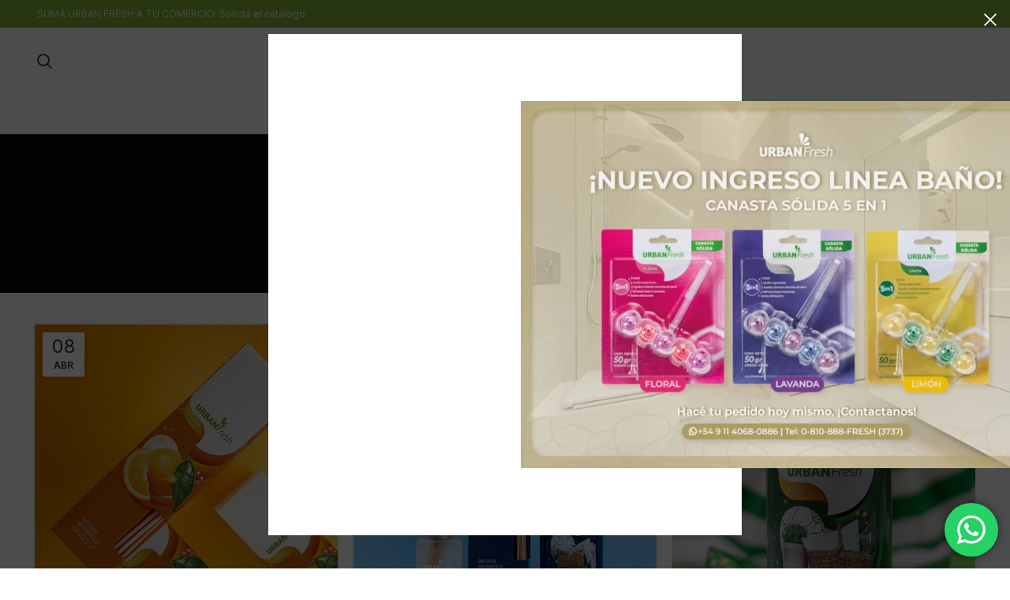

--- FILE ---
content_type: text/html; charset=UTF-8
request_url: https://www.urbanfresh.com.ar/tips-fresh/
body_size: 61967
content:
<!DOCTYPE html>
<html lang="es">
<head>
	<meta charset="UTF-8">
	<link rel="profile" href="https://gmpg.org/xfn/11">
	<link rel="pingback" href="https://www.urbanfresh.com.ar/v2/xmlrpc.php">

			<script>window.MSInputMethodContext && document.documentMode && document.write('<script src="https://www.urbanfresh.com.ar/v2/wp-content/themes/woodmart/js/libs/ie11CustomProperties.min.js"><\/script>');</script>
		<meta name='robots' content='index, follow, max-image-preview:large, max-snippet:-1, max-video-preview:-1' />

	<!-- This site is optimized with the Yoast SEO plugin v26.8 - https://yoast.com/product/yoast-seo-wordpress/ -->
	<title>Tips Fresh - Urban Fresh tips urban fresh</title>
	<meta name="description" content="Descubre tips urban fresh para aromatizar tus espacios, cuidar tus productos y lograr ambientes frescos y agradables cada día." />
	<link rel="canonical" href="https://www.urbanfresh.com.ar/tips-fresh/" />
	<meta property="og:locale" content="es_ES" />
	<meta property="og:type" content="article" />
	<meta property="og:title" content="Tips Fresh - Urban Fresh tips urban fresh" />
	<meta property="og:description" content="Descubre tips urban fresh para aromatizar tus espacios, cuidar tus productos y lograr ambientes frescos y agradables cada día." />
	<meta property="og:url" content="https://www.urbanfresh.com.ar/tips-fresh/" />
	<meta property="og:site_name" content="Urban Fresh" />
	<meta property="og:image" content="https://www.urbanfresh.com.ar/v2/wp-content/uploads/2020/09/urbanfresh_logo-1.png" />
	<meta property="og:image:width" content="199" />
	<meta property="og:image:height" content="60" />
	<meta property="og:image:type" content="image/png" />
	<meta name="twitter:card" content="summary_large_image" />
	<script type="application/ld+json" class="yoast-schema-graph">{"@context":"https://schema.org","@graph":[{"@type":["WebPage","CollectionPage"],"@id":"https://www.urbanfresh.com.ar/tips-fresh/","url":"https://www.urbanfresh.com.ar/tips-fresh/","name":"Tips Fresh - Urban Fresh tips urban fresh","isPartOf":{"@id":"https://www.urbanfresh.com.ar/#website"},"datePublished":"2017-06-14T13:43:21+00:00","dateModified":"2026-01-20T12:11:14+00:00","description":"Descubre tips urban fresh para aromatizar tus espacios, cuidar tus productos y lograr ambientes frescos y agradables cada día.","breadcrumb":{"@id":"https://www.urbanfresh.com.ar/tips-fresh/#breadcrumb"},"inLanguage":"es"},{"@type":"BreadcrumbList","@id":"https://www.urbanfresh.com.ar/tips-fresh/#breadcrumb","itemListElement":[{"@type":"ListItem","position":1,"name":"Portada","item":"https://www.urbanfresh.com.ar/"},{"@type":"ListItem","position":2,"name":"Tips Fresh"}]},{"@type":"WebSite","@id":"https://www.urbanfresh.com.ar/#website","url":"https://www.urbanfresh.com.ar/","name":"Urban Fresh","description":"Fragancias que inspiran","publisher":{"@id":"https://www.urbanfresh.com.ar/#organization"},"potentialAction":[{"@type":"SearchAction","target":{"@type":"EntryPoint","urlTemplate":"https://www.urbanfresh.com.ar/?s={search_term_string}"},"query-input":{"@type":"PropertyValueSpecification","valueRequired":true,"valueName":"search_term_string"}}],"inLanguage":"es"},{"@type":"Organization","@id":"https://www.urbanfresh.com.ar/#organization","name":"Urban Fresh","url":"https://www.urbanfresh.com.ar/","logo":{"@type":"ImageObject","inLanguage":"es","@id":"https://www.urbanfresh.com.ar/#/schema/logo/image/","url":"https://www.urbanfresh.com.ar/v2/wp-content/uploads/2020/09/logotienda-1.png","contentUrl":"https://www.urbanfresh.com.ar/v2/wp-content/uploads/2020/09/logotienda-1.png","width":1693,"height":535,"caption":"Urban Fresh"},"image":{"@id":"https://www.urbanfresh.com.ar/#/schema/logo/image/"},"sameAs":["https://www.facebook.com/urbanfresh.aromatizacion","https://www.instagram.com/urbanfresh.aromatizacion/"]}]}</script>
	<!-- / Yoast SEO plugin. -->


<link rel='dns-prefetch' href='//fonts.googleapis.com' />
<link rel='dns-prefetch' href='//www.googletagmanager.com' />
<link rel="alternate" type="application/rss+xml" title="Urban Fresh &raquo; Feed" href="https://www.urbanfresh.com.ar/feed/" />
<style id='wp-img-auto-sizes-contain-inline-css' type='text/css'>
img:is([sizes=auto i],[sizes^="auto," i]){contain-intrinsic-size:3000px 1500px}
/*# sourceURL=wp-img-auto-sizes-contain-inline-css */
</style>
<link rel='stylesheet' id='formidable-css' href='//www.urbanfresh.com.ar/v2/wp-content/cache/wpfc-minified/qwmw2y5y/hj82s.css' type='text/css' media='all' />
<link rel='stylesheet' id='ht_ctc_main_css-css' href='//www.urbanfresh.com.ar/v2/wp-content/cache/wpfc-minified/88fk0haz/7rn9.css' type='text/css' media='all' />
<style id='classic-theme-styles-inline-css' type='text/css'>
/*! This file is auto-generated */
.wp-block-button__link{color:#fff;background-color:#32373c;border-radius:9999px;box-shadow:none;text-decoration:none;padding:calc(.667em + 2px) calc(1.333em + 2px);font-size:1.125em}.wp-block-file__button{background:#32373c;color:#fff;text-decoration:none}
/*# sourceURL=/wp-includes/css/classic-themes.min.css */
</style>
<style id='woocommerce-inline-inline-css' type='text/css'>
.woocommerce form .form-row .required { visibility: visible; }
/*# sourceURL=woocommerce-inline-inline-css */
</style>
<link rel='stylesheet' id='js_composer_front-css' href='//www.urbanfresh.com.ar/v2/wp-content/cache/wpfc-minified/2rlfm2sw/hj82s.css' type='text/css' media='all' />
<link rel='stylesheet' id='bootstrap-css' href='//www.urbanfresh.com.ar/v2/wp-content/cache/wpfc-minified/q8gsutuh/hj82s.css' type='text/css' media='all' />
<link rel='stylesheet' id='woodmart-style-css' href='//www.urbanfresh.com.ar/v2/wp-content/cache/wpfc-minified/8940cal2/hj82s.css' type='text/css' media='all' />
<link rel='stylesheet' id='wd-widget-wd-recent-posts-css' href='//www.urbanfresh.com.ar/v2/wp-content/cache/wpfc-minified/k2tubgb3/hj82s.css' type='text/css' media='all' />
<link rel='stylesheet' id='wd-widget-wd-layered-nav-css' href='//www.urbanfresh.com.ar/v2/wp-content/cache/wpfc-minified/2ooadq0i/hj82s.css' type='text/css' media='all' />
<link rel='stylesheet' id='wd-woo-mod-swatches-base-css' href='//www.urbanfresh.com.ar/v2/wp-content/cache/wpfc-minified/8uz8bvyh/hj82s.css' type='text/css' media='all' />
<link rel='stylesheet' id='wd-woo-mod-swatches-filter-css' href='//www.urbanfresh.com.ar/v2/wp-content/cache/wpfc-minified/7j30yxsn/hj82s.css' type='text/css' media='all' />
<link rel='stylesheet' id='wd-widget-product-cat-css' href='//www.urbanfresh.com.ar/v2/wp-content/cache/wpfc-minified/kprig300/hj82s.css' type='text/css' media='all' />
<link rel='stylesheet' id='wd-widget-product-list-css' href='//www.urbanfresh.com.ar/v2/wp-content/cache/wpfc-minified/7vn2w8vm/hj82s.css' type='text/css' media='all' />
<link rel='stylesheet' id='wd-widget-slider-price-filter-css' href='//www.urbanfresh.com.ar/v2/wp-content/cache/wpfc-minified/86mo8zoa/hj82s.css' type='text/css' media='all' />
<link rel='stylesheet' id='wd-lazy-loading-css' href='//www.urbanfresh.com.ar/v2/wp-content/cache/wpfc-minified/lxdk2055/hj82s.css' type='text/css' media='all' />
<link rel='stylesheet' id='wd-blog-base-css' href='//www.urbanfresh.com.ar/v2/wp-content/cache/wpfc-minified/8bgd3ef9/hj82s.css' type='text/css' media='all' />
<link rel='stylesheet' id='wd-wpcf7-css' href='//www.urbanfresh.com.ar/v2/wp-content/cache/wpfc-minified/9iaw2lmk/hj82s.css' type='text/css' media='all' />
<link rel='stylesheet' id='wd-base-deprecated-css' href='//www.urbanfresh.com.ar/v2/wp-content/cache/wpfc-minified/l8p9oznr/hj82s.css' type='text/css' media='all' />
<link rel='stylesheet' id='wd-wpbakery-base-css' href='//www.urbanfresh.com.ar/v2/wp-content/cache/wpfc-minified/e4stzyqq/hj82s.css' type='text/css' media='all' />
<link rel='stylesheet' id='wd-wpbakery-base-deprecated-css' href='//www.urbanfresh.com.ar/v2/wp-content/cache/wpfc-minified/14mxhhv3/hj82s.css' type='text/css' media='all' />
<link rel='stylesheet' id='wd-notices-fixed-css' href='//www.urbanfresh.com.ar/v2/wp-content/cache/wpfc-minified/1etbkmzg/hj82s.css' type='text/css' media='all' />
<link rel='stylesheet' id='wd-woocommerce-base-css' href='//www.urbanfresh.com.ar/v2/wp-content/cache/wpfc-minified/q7sggdxj/hj82s.css' type='text/css' media='all' />
<link rel='stylesheet' id='wd-mod-star-rating-css' href='//www.urbanfresh.com.ar/v2/wp-content/cache/wpfc-minified/dfz1zdsr/hj82s.css' type='text/css' media='all' />
<link rel='stylesheet' id='wd-woo-el-track-order-css' href='//www.urbanfresh.com.ar/v2/wp-content/cache/wpfc-minified/e2k1mch0/hj82s.css' type='text/css' media='all' />
<link rel='stylesheet' id='wd-opt-disable-owl-css' href='//www.urbanfresh.com.ar/v2/wp-content/cache/wpfc-minified/knh11dba/hj82s.css' type='text/css' media='all' />
<link rel='stylesheet' id='child-style-css' href='//www.urbanfresh.com.ar/v2/wp-content/themes/woodmart-child/style.css?ver=7.0.3' type='text/css' media='all' />
<link rel='stylesheet' id='wd-header-base-css' href='//www.urbanfresh.com.ar/v2/wp-content/cache/wpfc-minified/jzu0p4dv/hj82s.css' type='text/css' media='all' />
<link rel='stylesheet' id='wd-mod-tools-css' href='//www.urbanfresh.com.ar/v2/wp-content/cache/wpfc-minified/jp95tky9/hj82s.css' type='text/css' media='all' />
<link rel='stylesheet' id='wd-header-elements-base-css' href='//www.urbanfresh.com.ar/v2/wp-content/cache/wpfc-minified/fssvd8nt/hj82s.css' type='text/css' media='all' />
<link rel='stylesheet' id='wd-social-icons-css' href='//www.urbanfresh.com.ar/v2/wp-content/cache/wpfc-minified/mjlbdcll/hj82s.css' type='text/css' media='all' />
<link rel='stylesheet' id='wd-header-search-css' href='//www.urbanfresh.com.ar/v2/wp-content/cache/wpfc-minified/efuq3hz2/hj82s.css' type='text/css' media='all' />
<link rel='stylesheet' id='wd-page-title-css' href='//www.urbanfresh.com.ar/v2/wp-content/cache/wpfc-minified/q9qy3is5/hj83t.css' type='text/css' media='all' />
<link rel='stylesheet' id='wd-blog-loop-base-old-css' href='//www.urbanfresh.com.ar/v2/wp-content/cache/wpfc-minified/etddwsz2/hj82s.css' type='text/css' media='all' />
<link rel='stylesheet' id='wd-blog-loop-design-masonry-css' href='//www.urbanfresh.com.ar/v2/wp-content/cache/wpfc-minified/lauhhone/hj82s.css' type='text/css' media='all' />
<link rel='stylesheet' id='wd-footer-base-css' href='//www.urbanfresh.com.ar/v2/wp-content/cache/wpfc-minified/eumsskby/hj82s.css' type='text/css' media='all' />
<link rel='stylesheet' id='wd-scroll-top-css' href='//www.urbanfresh.com.ar/v2/wp-content/cache/wpfc-minified/dhe42t3z/hj82s.css' type='text/css' media='all' />
<link rel='stylesheet' id='wd-wd-search-results-css' href='//www.urbanfresh.com.ar/v2/wp-content/cache/wpfc-minified/dsaiy883/hj82s.css' type='text/css' media='all' />
<link rel='stylesheet' id='wd-wd-search-form-css' href='//www.urbanfresh.com.ar/v2/wp-content/cache/wpfc-minified/kcbr1jfp/hj82s.css' type='text/css' media='all' />
<link rel='stylesheet' id='wd-promo-popup-css' href='//www.urbanfresh.com.ar/v2/wp-content/cache/wpfc-minified/moam1eta/hj82s.css' type='text/css' media='all' />
<link rel='stylesheet' id='wd-mfp-popup-css' href='//www.urbanfresh.com.ar/v2/wp-content/cache/wpfc-minified/12whc1rh/hj82s.css' type='text/css' media='all' />
<link rel='stylesheet' id='wd-header-search-fullscreen-css' href='//www.urbanfresh.com.ar/v2/wp-content/cache/wpfc-minified/9aulye5e/hj82s.css' type='text/css' media='all' />
<link rel='stylesheet' id='wd-header-search-fullscreen-1-css' href='//www.urbanfresh.com.ar/v2/wp-content/cache/wpfc-minified/jn1kfm2d/hj82s.css' type='text/css' media='all' />
<link rel='stylesheet' id='xts-style-header_683136-css' href='//www.urbanfresh.com.ar/v2/wp-content/cache/wpfc-minified/dr8flplp/fjokd.css' type='text/css' media='all' />
<link rel='stylesheet' id='xts-style-theme_settings_default-css' href='//www.urbanfresh.com.ar/v2/wp-content/cache/wpfc-minified/fh2fpsbx/7scb.css' type='text/css' media='all' />
<link rel='stylesheet' id='xts-google-fonts-css' href='https://fonts.googleapis.com/css?family=Inter%3A400%2C600%2C500%2C700%7CSatisfy%3A400&#038;ver=7.0.3' type='text/css' media='all' />
<script type="text/javascript" src="https://www.urbanfresh.com.ar/v2/wp-includes/js/jquery/jquery.min.js?ver=3.7.1" id="jquery-core-js"></script>
<script type="text/javascript" src="https://www.urbanfresh.com.ar/v2/wp-includes/js/jquery/jquery-migrate.min.js?ver=3.4.1" id="jquery-migrate-js"></script>
<script type="text/javascript" src="https://www.urbanfresh.com.ar/v2/wp-content/plugins/woocommerce/assets/js/jquery-blockui/jquery.blockUI.min.js?ver=2.7.0-wc.10.4.3" id="wc-jquery-blockui-js" data-wp-strategy="defer"></script>
<script type="text/javascript" id="wc-add-to-cart-js-extra">
/* <![CDATA[ */
var wc_add_to_cart_params = {"ajax_url":"/v2/wp-admin/admin-ajax.php","wc_ajax_url":"/?wc-ajax=%%endpoint%%","i18n_view_cart":"Ver carrito","cart_url":"https://www.urbanfresh.com.ar/cart/","is_cart":"","cart_redirect_after_add":"no"};
//# sourceURL=wc-add-to-cart-js-extra
/* ]]> */
</script>
<script type="text/javascript" src="https://www.urbanfresh.com.ar/v2/wp-content/plugins/woocommerce/assets/js/frontend/add-to-cart.min.js?ver=10.4.3" id="wc-add-to-cart-js" data-wp-strategy="defer"></script>
<script type="text/javascript" src="https://www.urbanfresh.com.ar/v2/wp-content/plugins/woocommerce/assets/js/js-cookie/js.cookie.min.js?ver=2.1.4-wc.10.4.3" id="wc-js-cookie-js" defer="defer" data-wp-strategy="defer"></script>
<script type="text/javascript" id="woocommerce-js-extra">
/* <![CDATA[ */
var woocommerce_params = {"ajax_url":"/v2/wp-admin/admin-ajax.php","wc_ajax_url":"/?wc-ajax=%%endpoint%%","i18n_password_show":"Mostrar contrase\u00f1a","i18n_password_hide":"Ocultar contrase\u00f1a"};
//# sourceURL=woocommerce-js-extra
/* ]]> */
</script>
<script type="text/javascript" src="https://www.urbanfresh.com.ar/v2/wp-content/plugins/woocommerce/assets/js/frontend/woocommerce.min.js?ver=10.4.3" id="woocommerce-js" defer="defer" data-wp-strategy="defer"></script>
<script type="text/javascript" src="https://www.urbanfresh.com.ar/v2/wp-content/plugins/js_composer/assets/js/vendors/woocommerce-add-to-cart.js?ver=6.10.0" id="vc_woocommerce-add-to-cart-js-js"></script>
<script type="text/javascript" src="https://www.urbanfresh.com.ar/v2/wp-content/themes/woodmart/js/libs/device.min.js?ver=7.0.3" id="wd-device-library-js"></script>
<link rel="https://api.w.org/" href="https://www.urbanfresh.com.ar/wp-json/" /><link rel="EditURI" type="application/rsd+xml" title="RSD" href="https://www.urbanfresh.com.ar/v2/xmlrpc.php?rsd" />
<meta name="generator" content="WordPress 6.9" />
<meta name="generator" content="WooCommerce 10.4.3" />
<meta name="generator" content="Site Kit by Google 1.170.0" /><!-- Google Tag Manager -->
<script>(function(w,d,s,l,i){w[l]=w[l]||[];w[l].push({'gtm.start':
new Date().getTime(),event:'gtm.js'});var f=d.getElementsByTagName(s)[0],
j=d.createElement(s),dl=l!='dataLayer'?'&l='+l:'';j.async=true;j.src=
'https://www.googletagmanager.com/gtm.js?id='+i+dl;f.parentNode.insertBefore(j,f);
})(window,document,'script','dataLayer','GTM-5V3TBPH5');</script>
<!-- End Google Tag Manager -->					<meta name="viewport" content="width=device-width, initial-scale=1.0, maximum-scale=1.0, user-scalable=no">
										<noscript><style>.woocommerce-product-gallery{ opacity: 1 !important; }</style></noscript>
	<meta name="generator" content="Powered by WPBakery Page Builder - drag and drop page builder for WordPress."/>
<link rel="icon" href="https://www.urbanfresh.com.ar/v2/wp-content/uploads/2020/09/cropped-favico-1-32x32.png" sizes="32x32" />
<link rel="icon" href="https://www.urbanfresh.com.ar/v2/wp-content/uploads/2020/09/cropped-favico-1-192x192.png" sizes="192x192" />
<link rel="apple-touch-icon" href="https://www.urbanfresh.com.ar/v2/wp-content/uploads/2020/09/cropped-favico-1-180x180.png" />
<meta name="msapplication-TileImage" content="https://www.urbanfresh.com.ar/v2/wp-content/uploads/2020/09/cropped-favico-1-270x270.png" />
<style>
		
		</style><noscript><style> .wpb_animate_when_almost_visible { opacity: 1; }</style></noscript><style id='global-styles-inline-css' type='text/css'>
:root{--wp--preset--aspect-ratio--square: 1;--wp--preset--aspect-ratio--4-3: 4/3;--wp--preset--aspect-ratio--3-4: 3/4;--wp--preset--aspect-ratio--3-2: 3/2;--wp--preset--aspect-ratio--2-3: 2/3;--wp--preset--aspect-ratio--16-9: 16/9;--wp--preset--aspect-ratio--9-16: 9/16;--wp--preset--color--black: #000000;--wp--preset--color--cyan-bluish-gray: #abb8c3;--wp--preset--color--white: #ffffff;--wp--preset--color--pale-pink: #f78da7;--wp--preset--color--vivid-red: #cf2e2e;--wp--preset--color--luminous-vivid-orange: #ff6900;--wp--preset--color--luminous-vivid-amber: #fcb900;--wp--preset--color--light-green-cyan: #7bdcb5;--wp--preset--color--vivid-green-cyan: #00d084;--wp--preset--color--pale-cyan-blue: #8ed1fc;--wp--preset--color--vivid-cyan-blue: #0693e3;--wp--preset--color--vivid-purple: #9b51e0;--wp--preset--gradient--vivid-cyan-blue-to-vivid-purple: linear-gradient(135deg,rgb(6,147,227) 0%,rgb(155,81,224) 100%);--wp--preset--gradient--light-green-cyan-to-vivid-green-cyan: linear-gradient(135deg,rgb(122,220,180) 0%,rgb(0,208,130) 100%);--wp--preset--gradient--luminous-vivid-amber-to-luminous-vivid-orange: linear-gradient(135deg,rgb(252,185,0) 0%,rgb(255,105,0) 100%);--wp--preset--gradient--luminous-vivid-orange-to-vivid-red: linear-gradient(135deg,rgb(255,105,0) 0%,rgb(207,46,46) 100%);--wp--preset--gradient--very-light-gray-to-cyan-bluish-gray: linear-gradient(135deg,rgb(238,238,238) 0%,rgb(169,184,195) 100%);--wp--preset--gradient--cool-to-warm-spectrum: linear-gradient(135deg,rgb(74,234,220) 0%,rgb(151,120,209) 20%,rgb(207,42,186) 40%,rgb(238,44,130) 60%,rgb(251,105,98) 80%,rgb(254,248,76) 100%);--wp--preset--gradient--blush-light-purple: linear-gradient(135deg,rgb(255,206,236) 0%,rgb(152,150,240) 100%);--wp--preset--gradient--blush-bordeaux: linear-gradient(135deg,rgb(254,205,165) 0%,rgb(254,45,45) 50%,rgb(107,0,62) 100%);--wp--preset--gradient--luminous-dusk: linear-gradient(135deg,rgb(255,203,112) 0%,rgb(199,81,192) 50%,rgb(65,88,208) 100%);--wp--preset--gradient--pale-ocean: linear-gradient(135deg,rgb(255,245,203) 0%,rgb(182,227,212) 50%,rgb(51,167,181) 100%);--wp--preset--gradient--electric-grass: linear-gradient(135deg,rgb(202,248,128) 0%,rgb(113,206,126) 100%);--wp--preset--gradient--midnight: linear-gradient(135deg,rgb(2,3,129) 0%,rgb(40,116,252) 100%);--wp--preset--font-size--small: 13px;--wp--preset--font-size--medium: 20px;--wp--preset--font-size--large: 36px;--wp--preset--font-size--x-large: 42px;--wp--preset--spacing--20: 0.44rem;--wp--preset--spacing--30: 0.67rem;--wp--preset--spacing--40: 1rem;--wp--preset--spacing--50: 1.5rem;--wp--preset--spacing--60: 2.25rem;--wp--preset--spacing--70: 3.38rem;--wp--preset--spacing--80: 5.06rem;--wp--preset--shadow--natural: 6px 6px 9px rgba(0, 0, 0, 0.2);--wp--preset--shadow--deep: 12px 12px 50px rgba(0, 0, 0, 0.4);--wp--preset--shadow--sharp: 6px 6px 0px rgba(0, 0, 0, 0.2);--wp--preset--shadow--outlined: 6px 6px 0px -3px rgb(255, 255, 255), 6px 6px rgb(0, 0, 0);--wp--preset--shadow--crisp: 6px 6px 0px rgb(0, 0, 0);}:where(.is-layout-flex){gap: 0.5em;}:where(.is-layout-grid){gap: 0.5em;}body .is-layout-flex{display: flex;}.is-layout-flex{flex-wrap: wrap;align-items: center;}.is-layout-flex > :is(*, div){margin: 0;}body .is-layout-grid{display: grid;}.is-layout-grid > :is(*, div){margin: 0;}:where(.wp-block-columns.is-layout-flex){gap: 2em;}:where(.wp-block-columns.is-layout-grid){gap: 2em;}:where(.wp-block-post-template.is-layout-flex){gap: 1.25em;}:where(.wp-block-post-template.is-layout-grid){gap: 1.25em;}.has-black-color{color: var(--wp--preset--color--black) !important;}.has-cyan-bluish-gray-color{color: var(--wp--preset--color--cyan-bluish-gray) !important;}.has-white-color{color: var(--wp--preset--color--white) !important;}.has-pale-pink-color{color: var(--wp--preset--color--pale-pink) !important;}.has-vivid-red-color{color: var(--wp--preset--color--vivid-red) !important;}.has-luminous-vivid-orange-color{color: var(--wp--preset--color--luminous-vivid-orange) !important;}.has-luminous-vivid-amber-color{color: var(--wp--preset--color--luminous-vivid-amber) !important;}.has-light-green-cyan-color{color: var(--wp--preset--color--light-green-cyan) !important;}.has-vivid-green-cyan-color{color: var(--wp--preset--color--vivid-green-cyan) !important;}.has-pale-cyan-blue-color{color: var(--wp--preset--color--pale-cyan-blue) !important;}.has-vivid-cyan-blue-color{color: var(--wp--preset--color--vivid-cyan-blue) !important;}.has-vivid-purple-color{color: var(--wp--preset--color--vivid-purple) !important;}.has-black-background-color{background-color: var(--wp--preset--color--black) !important;}.has-cyan-bluish-gray-background-color{background-color: var(--wp--preset--color--cyan-bluish-gray) !important;}.has-white-background-color{background-color: var(--wp--preset--color--white) !important;}.has-pale-pink-background-color{background-color: var(--wp--preset--color--pale-pink) !important;}.has-vivid-red-background-color{background-color: var(--wp--preset--color--vivid-red) !important;}.has-luminous-vivid-orange-background-color{background-color: var(--wp--preset--color--luminous-vivid-orange) !important;}.has-luminous-vivid-amber-background-color{background-color: var(--wp--preset--color--luminous-vivid-amber) !important;}.has-light-green-cyan-background-color{background-color: var(--wp--preset--color--light-green-cyan) !important;}.has-vivid-green-cyan-background-color{background-color: var(--wp--preset--color--vivid-green-cyan) !important;}.has-pale-cyan-blue-background-color{background-color: var(--wp--preset--color--pale-cyan-blue) !important;}.has-vivid-cyan-blue-background-color{background-color: var(--wp--preset--color--vivid-cyan-blue) !important;}.has-vivid-purple-background-color{background-color: var(--wp--preset--color--vivid-purple) !important;}.has-black-border-color{border-color: var(--wp--preset--color--black) !important;}.has-cyan-bluish-gray-border-color{border-color: var(--wp--preset--color--cyan-bluish-gray) !important;}.has-white-border-color{border-color: var(--wp--preset--color--white) !important;}.has-pale-pink-border-color{border-color: var(--wp--preset--color--pale-pink) !important;}.has-vivid-red-border-color{border-color: var(--wp--preset--color--vivid-red) !important;}.has-luminous-vivid-orange-border-color{border-color: var(--wp--preset--color--luminous-vivid-orange) !important;}.has-luminous-vivid-amber-border-color{border-color: var(--wp--preset--color--luminous-vivid-amber) !important;}.has-light-green-cyan-border-color{border-color: var(--wp--preset--color--light-green-cyan) !important;}.has-vivid-green-cyan-border-color{border-color: var(--wp--preset--color--vivid-green-cyan) !important;}.has-pale-cyan-blue-border-color{border-color: var(--wp--preset--color--pale-cyan-blue) !important;}.has-vivid-cyan-blue-border-color{border-color: var(--wp--preset--color--vivid-cyan-blue) !important;}.has-vivid-purple-border-color{border-color: var(--wp--preset--color--vivid-purple) !important;}.has-vivid-cyan-blue-to-vivid-purple-gradient-background{background: var(--wp--preset--gradient--vivid-cyan-blue-to-vivid-purple) !important;}.has-light-green-cyan-to-vivid-green-cyan-gradient-background{background: var(--wp--preset--gradient--light-green-cyan-to-vivid-green-cyan) !important;}.has-luminous-vivid-amber-to-luminous-vivid-orange-gradient-background{background: var(--wp--preset--gradient--luminous-vivid-amber-to-luminous-vivid-orange) !important;}.has-luminous-vivid-orange-to-vivid-red-gradient-background{background: var(--wp--preset--gradient--luminous-vivid-orange-to-vivid-red) !important;}.has-very-light-gray-to-cyan-bluish-gray-gradient-background{background: var(--wp--preset--gradient--very-light-gray-to-cyan-bluish-gray) !important;}.has-cool-to-warm-spectrum-gradient-background{background: var(--wp--preset--gradient--cool-to-warm-spectrum) !important;}.has-blush-light-purple-gradient-background{background: var(--wp--preset--gradient--blush-light-purple) !important;}.has-blush-bordeaux-gradient-background{background: var(--wp--preset--gradient--blush-bordeaux) !important;}.has-luminous-dusk-gradient-background{background: var(--wp--preset--gradient--luminous-dusk) !important;}.has-pale-ocean-gradient-background{background: var(--wp--preset--gradient--pale-ocean) !important;}.has-electric-grass-gradient-background{background: var(--wp--preset--gradient--electric-grass) !important;}.has-midnight-gradient-background{background: var(--wp--preset--gradient--midnight) !important;}.has-small-font-size{font-size: var(--wp--preset--font-size--small) !important;}.has-medium-font-size{font-size: var(--wp--preset--font-size--medium) !important;}.has-large-font-size{font-size: var(--wp--preset--font-size--large) !important;}.has-x-large-font-size{font-size: var(--wp--preset--font-size--x-large) !important;}
/*# sourceURL=global-styles-inline-css */
</style>
</head>

<body data-rsssl=1 class="blog wp-theme-woodmart wp-child-theme-woodmart-child theme-woodmart woocommerce-no-js wrapper-full-width  form-style-square  form-border-width-1 catalog-mode-on categories-accordion-on woodmart-archive-blog woodmart-ajax-shop-on offcanvas-sidebar-mobile offcanvas-sidebar-tablet offcanvas-sidebar-desktop notifications-sticky wpb-js-composer js-comp-ver-6.10.0 vc_responsive">
			<!-- Google Tag Manager (noscript) -->
<noscript><iframe src="https://www.googletagmanager.com/ns.html?id=GTM-5V3TBPH5"
height="0" width="0" style="display:none;visibility:hidden"></iframe></noscript>
<!-- End Google Tag Manager (noscript) --><script type="text/javascript" id="wd-flicker-fix">// Flicker fix.</script>	
	
	<div class="website-wrapper">
									<header class="whb-header whb-header_683136 whb-full-width whb-sticky-shadow whb-scroll-stick whb-sticky-real">
					<div class="whb-main-header">
	
<div class="whb-row whb-top-bar whb-not-sticky-row whb-with-bg whb-without-border whb-color-light whb-flex-flex-middle whb-hidden-mobile">
	<div class="container">
		<div class="whb-flex-row whb-top-bar-inner">
			<div class="whb-column whb-col-left whb-visible-lg">
	
<div class="wd-header-text set-cont-mb-s reset-last-child  whb-text-element">SUMÁ URBAN FRESH A TU COMERCIO: <a href="https://api.whatsapp.com/send/?phone=5491140680886&amp;Hola! Quiero su catálogo de productos. &amp;type=phone_number&amp;app_absent=0" target="_blank" rel="noopener">Solictá el catálogo</a></div>
</div>
<div class="whb-column whb-col-center whb-visible-lg whb-empty-column">
	</div>
<div class="whb-column whb-col-right whb-visible-lg">
	
			<div class="wd-social-icons  woodmart-social-icons icons-design-default icons-size-small color-scheme-light social-follow social-form-circle text-center">

				
									<a rel="noopener noreferrer nofollow" href="https://www.facebook.com/urbanfresh.aromatizacion" target="_blank" class=" wd-social-icon social-facebook" aria-label="Facebook social link">
						<span class="wd-icon"></span>
											</a>
				
									<a rel="noopener noreferrer nofollow" href="https://twitter.com/urbanfresh_ok" target="_blank" class=" wd-social-icon social-twitter" aria-label="Twitter social link">
						<span class="wd-icon"></span>
											</a>
				
				
									<a rel="noopener noreferrer nofollow" href="https://www.instagram.com/urbanfresh.aromatizacion/" target="_blank" class=" wd-social-icon social-instagram" aria-label="Instagram social link">
						<span class="wd-icon"></span>
											</a>
				
				
									<a rel="noopener noreferrer nofollow" href="https://www.pinterest.es/urbanfresh_ok/" target="_blank" class=" wd-social-icon social-pinterest" aria-label="Pinterest social link">
						<span class="wd-icon"></span>
											</a>
				
				
				
				
				
				
				
				
				
				
				
				
								
								
				
								
				
			</div>

		</div>
<div class="whb-column whb-col-mobile whb-hidden-lg whb-empty-column">
	</div>
		</div>
	</div>
</div>

<div class="whb-row whb-general-header whb-sticky-row whb-without-bg whb-without-border whb-color-dark whb-flex-equal-sides">
	<div class="container">
		<div class="whb-flex-row whb-general-header-inner">
			<div class="whb-column whb-col-left whb-visible-lg">
	<div class="wd-header-search wd-tools-element wd-design-1 wd-display-full-screen search-button" title="Buscar">
	<a href="javascript:void(0);" aria-label="Buscar">
		<span class="wd-tools-icon search-button-icon">
					</span>
	</a>
	</div>
</div>
<div class="whb-column whb-col-center whb-visible-lg">
	<div class="site-logo wd-switch-logo">
	<a href="https://www.urbanfresh.com.ar/" class="wd-logo wd-main-logo woodmart-logo woodmart-main-logo" rel="home">
		<img src="https://www.urbanfresh.com.ar/v2/wp-content/uploads/2020/10/Urban-Fresh_logoNew.png" alt="Urban Fresh" style="max-width: 215px;" />	</a>
					<a href="https://www.urbanfresh.com.ar/" class="wd-logo wd-sticky-logo" rel="home">
			<img src="https://www.urbanfresh.com.ar/v2/wp-content/uploads/2020/10/Urban-Fresh_logoNew.png" alt="Urban Fresh" style="max-width: 215px;" />		</a>
	</div>
</div>
<div class="whb-column whb-col-right whb-visible-lg">
	
<div class="wd-header-nav wd-header-secondary-nav text-left navigation-style-default" role="navigation" aria-label="Secondary navigation">
	</div><!--END MAIN-NAV-->
</div>
<div class="whb-column whb-mobile-left whb-hidden-lg">
	<div class="wd-tools-element wd-header-mobile-nav wd-style-text wd-design-1 woodmart-burger-icon">
	<a href="#" rel="nofollow" aria-label="Open mobile menu">
		<span class="wd-tools-icon woodmart-burger">
					</span>
	
		<span class="wd-tools-text">Menú</span>
	</a>
</div><!--END wd-header-mobile-nav--></div>
<div class="whb-column whb-mobile-center whb-hidden-lg">
	<div class="site-logo wd-switch-logo">
	<a href="https://www.urbanfresh.com.ar/" class="wd-logo wd-main-logo woodmart-logo woodmart-main-logo" rel="home">
		<img src="https://www.urbanfresh.com.ar/v2/wp-content/uploads/2020/09/logotienda-1.png" alt="Urban Fresh" style="max-width: 120px;" />	</a>
					<a href="https://www.urbanfresh.com.ar/" class="wd-logo wd-sticky-logo" rel="home">
			<img src="https://www.urbanfresh.com.ar/v2/wp-content/uploads/2020/09/logotienda-1.png" alt="Urban Fresh" style="max-width: 120px;" />		</a>
	</div>
</div>
<div class="whb-column whb-mobile-right whb-hidden-lg whb-empty-column">
	</div>
		</div>
	</div>
</div>

<div class="whb-row whb-header-bottom whb-sticky-row whb-without-bg whb-without-border whb-color-dark whb-flex-flex-middle">
	<div class="container">
		<div class="whb-flex-row whb-header-bottom-inner">
			<div class="whb-column whb-col-left whb-visible-lg whb-empty-column">
	</div>
<div class="whb-column whb-col-center whb-visible-lg">
	
<div class="wd-header-nav wd-header-secondary-nav text-center navigation-style-default" role="navigation" aria-label="Secondary navigation">
	<ul id="menu-mainprueba2" class="menu wd-nav wd-nav-secondary wd-style-default wd-gap-s"><li id="menu-item-1747" class="menu-item menu-item-type-custom menu-item-object-custom menu-item-home menu-item-1747 item-level-0 menu-item-design-default menu-simple-dropdown wd-event-hover" ><a href="https://www.urbanfresh.com.ar/#nosotros" class="woodmart-nav-link"><span class="nav-link-text">Nosotros</span></a></li>
<li id="menu-item-1748" class="menu-item menu-item-type-post_type menu-item-object-page menu-item-has-children menu-item-1748 item-level-0 menu-item-design-default menu-simple-dropdown wd-event-hover" ><a href="https://www.urbanfresh.com.ar/productos/" class="woodmart-nav-link"><span class="nav-link-text">Productos</span></a><div class="color-scheme-dark wd-design-default wd-dropdown-menu wd-dropdown sub-menu-dropdown"><div class="container">
<ul class="wd-sub-menu sub-menu color-scheme-dark">
	<li id="menu-item-1750" class="menu-item menu-item-type-taxonomy menu-item-object-product_cat menu-item-has-children menu-item-1750 item-level-1 wd-event-hover" ><a href="https://www.urbanfresh.com.ar/categorias-productos/linea-hogar/" class="woodmart-nav-link">Línea Hogar</a>
	<ul class="sub-sub-menu wd-dropdown">
		<li id="menu-item-1753" class="menu-item menu-item-type-taxonomy menu-item-object-product_cat menu-item-has-children menu-item-1753 item-level-2 wd-event-hover" ><a href="https://www.urbanfresh.com.ar/categorias-productos/linea-hogar/aerosoles/" class="woodmart-nav-link">Aromatizantes en Aerosol</a>
		<ul class="sub-sub-menu wd-dropdown">
			<li id="menu-item-1754" class="menu-item menu-item-type-taxonomy menu-item-object-product_cat menu-item-1754 item-level-3 wd-event-hover" ><a href="https://www.urbanfresh.com.ar/categorias-productos/linea-hogar/aerosoles/finas-fragancias/" class="woodmart-nav-link">Finas Fragancias</a></li>
			<li id="menu-item-1755" class="menu-item menu-item-type-taxonomy menu-item-object-product_cat menu-item-1755 item-level-3 wd-event-hover" ><a href="https://www.urbanfresh.com.ar/categorias-productos/linea-hogar/aerosoles/frutas-deliciosas/" class="woodmart-nav-link">Frutas Deliciosas</a></li>
			<li id="menu-item-1756" class="menu-item menu-item-type-taxonomy menu-item-object-product_cat menu-item-1756 item-level-3 wd-event-hover" ><a href="https://www.urbanfresh.com.ar/categorias-productos/linea-hogar/aerosoles/petit/" class="woodmart-nav-link">Petit</a></li>
			<li id="menu-item-1757" class="menu-item menu-item-type-taxonomy menu-item-object-product_cat menu-item-1757 item-level-3 wd-event-hover" ><a href="https://www.urbanfresh.com.ar/categorias-productos/linea-hogar/aerosoles/relax/" class="woodmart-nav-link">Relax</a></li>
		</ul>
</li>
		<li id="menu-item-1759" class="menu-item menu-item-type-taxonomy menu-item-object-product_cat menu-item-1759 item-level-2 wd-event-hover" ><a href="https://www.urbanfresh.com.ar/categorias-productos/linea-hogar/difusores-en-varillas/" class="woodmart-nav-link">Difusores en varillas</a></li>
		<li id="menu-item-1758" class="menu-item menu-item-type-taxonomy menu-item-object-product_cat menu-item-1758 item-level-2 wd-event-hover" ><a href="https://www.urbanfresh.com.ar/categorias-productos/linea-hogar/aromatizantes-textil/" class="woodmart-nav-link">Aromatizantes Textil</a></li>
		<li id="menu-item-1762" class="menu-item menu-item-type-taxonomy menu-item-object-product_cat menu-item-1762 item-level-2 wd-event-hover" ><a href="https://www.urbanfresh.com.ar/categorias-productos/linea-hogar/sahumerios/" class="woodmart-nav-link">Sahumerios</a></li>
		<li id="menu-item-1760" class="menu-item menu-item-type-taxonomy menu-item-object-product_cat menu-item-1760 item-level-2 wd-event-hover" ><a href="https://www.urbanfresh.com.ar/categorias-productos/linea-hogar/kit-fresh-y-dispenser/" class="woodmart-nav-link">Kit Fresh y Dispenser</a></li>
		<li id="menu-item-1763" class="menu-item menu-item-type-taxonomy menu-item-object-product_cat menu-item-1763 item-level-2 wd-event-hover" ><a href="https://www.urbanfresh.com.ar/categorias-productos/linea-hogar/sobre-aromatizante/" class="woodmart-nav-link">Sobre Aromatizante</a></li>
		<li id="menu-item-1751" class="menu-item menu-item-type-taxonomy menu-item-object-product_cat menu-item-1751 item-level-2 wd-event-hover" ><a href="https://www.urbanfresh.com.ar/categorias-productos/linea-hogar/alcohol-en-gel-y-sanitizantes/" class="woodmart-nav-link">Alcohol en Gel y Sanitizantes</a></li>
		<li id="menu-item-1761" class="menu-item menu-item-type-taxonomy menu-item-object-product_cat menu-item-1761 item-level-2 wd-event-hover" ><a href="https://www.urbanfresh.com.ar/categorias-productos/linea-hogar/membrana-aromatizadora/" class="woodmart-nav-link">Membrana Aromatizadora</a></li>
		<li id="menu-item-1752" class="menu-item menu-item-type-taxonomy menu-item-object-product_cat menu-item-1752 item-level-2 wd-event-hover" ><a href="https://www.urbanfresh.com.ar/categorias-productos/linea-hogar/antihumedad/" class="woodmart-nav-link">Antihumedad</a></li>
	</ul>
</li>
	<li id="menu-item-1764" class="menu-item menu-item-type-taxonomy menu-item-object-product_cat menu-item-has-children menu-item-1764 item-level-1 wd-event-hover" ><a href="https://www.urbanfresh.com.ar/categorias-productos/linea-bano/" class="woodmart-nav-link">Línea Baño</a>
	<ul class="sub-sub-menu wd-dropdown">
		<li id="menu-item-1765" class="menu-item menu-item-type-taxonomy menu-item-object-product_cat menu-item-1765 item-level-2 wd-event-hover" ><a href="https://www.urbanfresh.com.ar/categorias-productos/linea-bano/bloques-para-mochilas/" class="woodmart-nav-link">Bloques para mochilas</a></li>
		<li id="menu-item-1766" class="menu-item menu-item-type-taxonomy menu-item-object-product_cat menu-item-1766 item-level-2 wd-event-hover" ><a href="https://www.urbanfresh.com.ar/categorias-productos/linea-bano/canastas-liquidas/" class="woodmart-nav-link">Canastas líquidas</a></li>
		<li id="menu-item-1767" class="menu-item menu-item-type-taxonomy menu-item-object-product_cat menu-item-1767 item-level-2 wd-event-hover" ><a href="https://www.urbanfresh.com.ar/categorias-productos/linea-bano/discos-de-gel/" class="woodmart-nav-link">Discos de Gel</a></li>
	</ul>
</li>
	<li id="menu-item-1768" class="menu-item menu-item-type-taxonomy menu-item-object-product_cat menu-item-has-children menu-item-1768 item-level-1 wd-event-hover" ><a href="https://www.urbanfresh.com.ar/categorias-productos/linea-automotor/" class="woodmart-nav-link">Línea Automotor</a>
	<ul class="sub-sub-menu wd-dropdown">
		<li id="menu-item-1769" class="menu-item menu-item-type-taxonomy menu-item-object-product_cat menu-item-1769 item-level-2 wd-event-hover" ><a href="https://www.urbanfresh.com.ar/categorias-productos/linea-automotor/auto-premium/" class="woodmart-nav-link">Auto Premium</a></li>
		<li id="menu-item-1770" class="menu-item menu-item-type-taxonomy menu-item-object-product_cat menu-item-1770 item-level-2 wd-event-hover" ><a href="https://www.urbanfresh.com.ar/categorias-productos/linea-automotor/auto-sport/" class="woodmart-nav-link">Auto Sport</a></li>
		<li id="menu-item-1771" class="menu-item menu-item-type-taxonomy menu-item-object-product_cat menu-item-1771 item-level-2 wd-event-hover" ><a href="https://www.urbanfresh.com.ar/categorias-productos/linea-automotor/lata-de-gel/" class="woodmart-nav-link">Lata de Gel</a></li>
		<li id="menu-item-1772" class="menu-item menu-item-type-taxonomy menu-item-object-product_cat menu-item-1772 item-level-2 wd-event-hover" ><a href="https://www.urbanfresh.com.ar/categorias-productos/linea-automotor/pinos/" class="woodmart-nav-link">Pinos</a></li>
		<li id="menu-item-1773" class="menu-item menu-item-type-taxonomy menu-item-object-product_cat menu-item-1773 item-level-2 wd-event-hover" ><a href="https://www.urbanfresh.com.ar/categorias-productos/linea-automotor/vent-stick/" class="woodmart-nav-link">Vent Stick</a></li>
	</ul>
</li>
</ul>
</div>
</div>
</li>
<li id="menu-item-1774" class="menu-item menu-item-type-post_type menu-item-object-page menu-item-1774 item-level-0 menu-item-design-default menu-simple-dropdown wd-event-hover" ><a href="https://www.urbanfresh.com.ar/contacto/" class="woodmart-nav-link"><span class="nav-link-text">Contacto</span></a></li>
</ul></div><!--END MAIN-NAV-->
</div>
<div class="whb-column whb-col-right whb-visible-lg whb-empty-column">
	</div>
<div class="whb-column whb-col-mobile whb-hidden-lg whb-empty-column">
	</div>
		</div>
	</div>
</div>
</div>
				</header>
			
								<div class="main-page-wrapper">
		
						<div class="page-title  page-title-default title-size-default title-design-centered color-scheme-dark title-blog" style="">
					<div class="container">
													<h1 class="entry-title title">Tips Fresh</h1>
						
						
																								</div>
				</div>
			
		<!-- MAIN CONTENT AREA -->
				<div class="container">
			<div class="row content-layout-wrapper align-items-start">
				

<div class="site-content col-lg-12 col-12 col-md-12" role="main">

	
			
				
					
					
					
				
									<div class="wd-blog-holder blog-pagination-pagination masonry-container wd-spacing-20 row" id="6971baa073c5c" data-paged="1" data-source="main_loop">
				
					
											
<article id="post-1293" class="blog-design-masonry blog-post-loop blog-style-shadow  col-lg-4 col-md-4 col-sm-6 col-12 post-1293 post type-post status-publish format-standard has-post-thumbnail hentry category-tips">
	<div class="article-inner">
					<header class="entry-header">
									
					<figure id="carousel-830" class="entry-thumbnail" data-owl-carousel data-hide_pagination_control="yes" data-desktop="1" data-tablet="1" data-tablet_landscape="1" data-mobile="1">
						
							<div class="post-img-wrapp">
								<a href="https://www.urbanfresh.com.ar/estimula-tus-ambientes/">
									<img width="580" height="580" src="[data-uri]" class="attachment-large wp-post-image attachment-large wd-lazy-load woodmart-lazy-load wd-lazy-fade" alt="" title="Blog3" decoding="async" fetchpriority="high" srcset="" sizes="(max-width: 580px) 100vw, 580px" data-wood-src="https://www.urbanfresh.com.ar/v2/wp-content/uploads/2020/09/Blog3.jpg" data-srcset="https://www.urbanfresh.com.ar/v2/wp-content/uploads/2020/09/Blog3.jpg 580w, https://www.urbanfresh.com.ar/v2/wp-content/uploads/2020/09/Blog3-300x300.jpg 300w, https://www.urbanfresh.com.ar/v2/wp-content/uploads/2020/09/Blog3-150x150.jpg 150w, https://www.urbanfresh.com.ar/v2/wp-content/uploads/2020/09/Blog3-100x100.jpg 100w" />								</a>
							</div>
							<div class="post-image-mask">
								<span></span>
							</div>

						
					</figure>
				
												<div class="post-date wd-post-date wd-style-with-bg woodmart-post-date" onclick="">
				<span class="post-date-day">
					08				</span>
				<span class="post-date-month">
					Abr				</span>
			</div>
						
			</header><!-- .entry-header -->

		<div class="article-body-container">
			
									<div class="meta-categories-wrapp"><div class="meta-post-categories wd-post-cat wd-style-with-bg"><a href="https://www.urbanfresh.com.ar/category/tips/" rel="category tag">Tips</a></div></div>
				
									<h3 class="wd-entities-title title post-title">
						<a href="https://www.urbanfresh.com.ar/estimula-tus-ambientes/" rel="bookmark">Estimula tus ambientes</a>
					</h3>
				
									<div class="entry-meta wd-entry-meta">
									<ul class="entry-meta-list">
									<li class="modified-date">
								<time class="updated" datetime="2021-06-12T16:13:07+00:00">
			junio 12, 2021		</time>
							</li>

					
											<li class="meta-author">
									<span>
							Por					</span>

							
		<a href="https://www.urbanfresh.com.ar/author/julian/" rel="author">
			<span class="vcard author author_name">
				<span class="fn">Julian Levis</span>
			</span>
		</a>
								</li>
					
					
												</ul>
							</div><!-- .entry-meta -->
											<div class="hovered-social-icons wd-tltp wd-tltp-top">
							<div class="wd-tooltip-label">
								
			<div class="wd-social-icons  woodmart-social-icons icons-design-default icons-size-small color-scheme-light social-share social-form-circle text-center">

				
									<a rel="noopener noreferrer nofollow" href="https://www.facebook.com/sharer/sharer.php?u=https://www.urbanfresh.com.ar/tips-fresh/" target="_blank" class=" wd-social-icon social-facebook" aria-label="Facebook social link">
						<span class="wd-icon"></span>
											</a>
				
									<a rel="noopener noreferrer nofollow" href="https://twitter.com/share?url=https://www.urbanfresh.com.ar/tips-fresh/" target="_blank" class=" wd-social-icon social-twitter" aria-label="Twitter social link">
						<span class="wd-icon"></span>
											</a>
				
				
				
				
									<a rel="noopener noreferrer nofollow" href="https://pinterest.com/pin/create/button/?url=https://www.urbanfresh.com.ar/tips-fresh/&media=https://www.urbanfresh.com.ar/v2/wp-content/uploads/2020/09/Blog3.jpg&description=Estimula+tus+ambientes" target="_blank" class=" wd-social-icon social-pinterest" aria-label="Pinterest social link">
						<span class="wd-icon"></span>
											</a>
				
				
									<a rel="noopener noreferrer nofollow" href="https://www.linkedin.com/shareArticle?mini=true&url=https://www.urbanfresh.com.ar/tips-fresh/" target="_blank" class=" wd-social-icon social-linkedin" aria-label="Linkedin social link">
						<span class="wd-icon"></span>
											</a>
				
				
				
				
				
				
				
				
				
									<a rel="noopener noreferrer nofollow" href="https://api.whatsapp.com/send?text=https%3A%2F%2Fwww.urbanfresh.com.ar%2Ftips-fresh%2F" target="_blank" class="whatsapp-desktop  wd-social-icon social-whatsapp" aria-label="WhatsApp social link">
						<span class="wd-icon"></span>
											</a>
					
					<a rel="noopener noreferrer nofollow" href="whatsapp://send?text=https%3A%2F%2Fwww.urbanfresh.com.ar%2Ftips-fresh%2F" target="_blank" class="whatsapp-mobile  wd-social-icon social-whatsapp" aria-label="WhatsApp social link">
						<span class="wd-icon"></span>
											</a>
				
								
								
				
									<a rel="noopener noreferrer nofollow" href="https://telegram.me/share/url?url=https://www.urbanfresh.com.ar/tips-fresh/" target="_blank" class=" wd-social-icon social-tg" aria-label="Telegram social link">
						<span class="wd-icon"></span>
											</a>
								
				
			</div>

									</div>
						</div>
												
							<div class="entry-content wd-entry-content woodmart-entry-content">
					#TipFresh &#x2705; Espacios frescos, que se renuevan con el aroma estimulante y energizante de la naranja más dulce. Creá un ambiente d...<p class="read-more-section"><a class="btn-read-more more-link" href="https://www.urbanfresh.com.ar/estimula-tus-ambientes/">Continuar leyendo</a></p>									</div><!-- .entry-content -->
			
			
					</div>
	</div>
</article><!-- #post -->


											
<article id="post-1310" class="blog-design-masonry blog-post-loop blog-style-shadow  col-lg-4 col-md-4 col-sm-6 col-12 first  post-1310 post type-post status-publish format-standard has-post-thumbnail hentry category-fragancias">
	<div class="article-inner">
					<header class="entry-header">
									
					<figure id="carousel-857" class="entry-thumbnail" data-owl-carousel data-hide_pagination_control="yes" data-desktop="1" data-tablet="1" data-tablet_landscape="1" data-mobile="1">
						
							<div class="post-img-wrapp">
								<a href="https://www.urbanfresh.com.ar/relajate-en-casa-con-el-combo-home/">
									<img width="500" height="500" src="[data-uri]" class="attachment-large wp-post-image attachment-large wd-lazy-load woodmart-lazy-load wd-lazy-fade" alt="" title="Blog4" decoding="async" srcset="" sizes="(max-width: 500px) 100vw, 500px" data-wood-src="https://www.urbanfresh.com.ar/v2/wp-content/uploads/2020/09/Blog4.jpg" data-srcset="https://www.urbanfresh.com.ar/v2/wp-content/uploads/2020/09/Blog4.jpg 500w, https://www.urbanfresh.com.ar/v2/wp-content/uploads/2020/09/Blog4-300x300.jpg 300w, https://www.urbanfresh.com.ar/v2/wp-content/uploads/2020/09/Blog4-150x150.jpg 150w, https://www.urbanfresh.com.ar/v2/wp-content/uploads/2020/09/Blog4-100x100.jpg 100w" />								</a>
							</div>
							<div class="post-image-mask">
								<span></span>
							</div>

						
					</figure>
				
												<div class="post-date wd-post-date wd-style-with-bg woodmart-post-date" onclick="">
				<span class="post-date-day">
					24				</span>
				<span class="post-date-month">
					Mar				</span>
			</div>
						
			</header><!-- .entry-header -->

		<div class="article-body-container">
			
									<div class="meta-categories-wrapp"><div class="meta-post-categories wd-post-cat wd-style-with-bg"><a href="https://www.urbanfresh.com.ar/category/fragancias/" rel="category tag">Fragancias</a></div></div>
				
									<h3 class="wd-entities-title title post-title">
						<a href="https://www.urbanfresh.com.ar/relajate-en-casa-con-el-combo-home/" rel="bookmark">Relajate en casa con el combo HOME</a>
					</h3>
				
									<div class="entry-meta wd-entry-meta">
									<ul class="entry-meta-list">
									<li class="modified-date">
								<time class="updated" datetime="2021-06-12T16:13:36+00:00">
			junio 12, 2021		</time>
							</li>

					
											<li class="meta-author">
									<span>
							Por					</span>

							
		<a href="https://www.urbanfresh.com.ar/author/julian/" rel="author">
			<span class="vcard author author_name">
				<span class="fn">Julian Levis</span>
			</span>
		</a>
								</li>
					
					
												</ul>
							</div><!-- .entry-meta -->
											<div class="hovered-social-icons wd-tltp wd-tltp-top">
							<div class="wd-tooltip-label">
								
			<div class="wd-social-icons  woodmart-social-icons icons-design-default icons-size-small color-scheme-light social-share social-form-circle text-center">

				
									<a rel="noopener noreferrer nofollow" href="https://www.facebook.com/sharer/sharer.php?u=https://www.urbanfresh.com.ar/tips-fresh/" target="_blank" class=" wd-social-icon social-facebook" aria-label="Facebook social link">
						<span class="wd-icon"></span>
											</a>
				
									<a rel="noopener noreferrer nofollow" href="https://twitter.com/share?url=https://www.urbanfresh.com.ar/tips-fresh/" target="_blank" class=" wd-social-icon social-twitter" aria-label="Twitter social link">
						<span class="wd-icon"></span>
											</a>
				
				
				
				
									<a rel="noopener noreferrer nofollow" href="https://pinterest.com/pin/create/button/?url=https://www.urbanfresh.com.ar/tips-fresh/&media=https://www.urbanfresh.com.ar/v2/wp-content/uploads/2020/09/Blog4.jpg&description=Relajate+en+casa+con+el+combo+HOME" target="_blank" class=" wd-social-icon social-pinterest" aria-label="Pinterest social link">
						<span class="wd-icon"></span>
											</a>
				
				
									<a rel="noopener noreferrer nofollow" href="https://www.linkedin.com/shareArticle?mini=true&url=https://www.urbanfresh.com.ar/tips-fresh/" target="_blank" class=" wd-social-icon social-linkedin" aria-label="Linkedin social link">
						<span class="wd-icon"></span>
											</a>
				
				
				
				
				
				
				
				
				
									<a rel="noopener noreferrer nofollow" href="https://api.whatsapp.com/send?text=https%3A%2F%2Fwww.urbanfresh.com.ar%2Ftips-fresh%2F" target="_blank" class="whatsapp-desktop  wd-social-icon social-whatsapp" aria-label="WhatsApp social link">
						<span class="wd-icon"></span>
											</a>
					
					<a rel="noopener noreferrer nofollow" href="whatsapp://send?text=https%3A%2F%2Fwww.urbanfresh.com.ar%2Ftips-fresh%2F" target="_blank" class="whatsapp-mobile  wd-social-icon social-whatsapp" aria-label="WhatsApp social link">
						<span class="wd-icon"></span>
											</a>
				
								
								
				
									<a rel="noopener noreferrer nofollow" href="https://telegram.me/share/url?url=https://www.urbanfresh.com.ar/tips-fresh/" target="_blank" class=" wd-social-icon social-tg" aria-label="Telegram social link">
						<span class="wd-icon"></span>
											</a>
								
				
			</div>

									</div>
						</div>
												
							<div class="entry-content wd-entry-content woodmart-entry-content">
					¿Te tomás tiempo para vos mism@? &#x1f9d8;&#x1f3fb;

En estos días de caos es importante que tengas un momento para encontrarte con...<p class="read-more-section"><a class="btn-read-more more-link" href="https://www.urbanfresh.com.ar/relajate-en-casa-con-el-combo-home/">Continuar leyendo</a></p>									</div><!-- .entry-content -->
			
			
					</div>
	</div>
</article><!-- #post -->


											
<article id="post-1287" class="blog-design-masonry blog-post-loop blog-style-shadow  col-lg-4 col-md-4 col-sm-6 col-12 post-1287 post type-post status-publish format-standard has-post-thumbnail hentry category-productos">
	<div class="article-inner">
					<header class="entry-header">
									
					<figure id="carousel-143" class="entry-thumbnail" data-owl-carousel data-hide_pagination_control="yes" data-desktop="1" data-tablet="1" data-tablet_landscape="1" data-mobile="1">
						
							<div class="post-img-wrapp">
								<a href="https://www.urbanfresh.com.ar/bienvenida-primavera/">
									<img width="541" height="541" src="[data-uri]" class="attachment-large wp-post-image attachment-large wd-lazy-load woodmart-lazy-load wd-lazy-fade" alt="" title="Blog1" decoding="async" loading="lazy" srcset="" sizes="auto, (max-width: 541px) 100vw, 541px" data-wood-src="https://www.urbanfresh.com.ar/v2/wp-content/uploads/2020/09/Blog1.jpg" data-srcset="https://www.urbanfresh.com.ar/v2/wp-content/uploads/2020/09/Blog1.jpg 541w, https://www.urbanfresh.com.ar/v2/wp-content/uploads/2020/09/Blog1-300x300.jpg 300w, https://www.urbanfresh.com.ar/v2/wp-content/uploads/2020/09/Blog1-150x150.jpg 150w, https://www.urbanfresh.com.ar/v2/wp-content/uploads/2020/09/Blog1-100x100.jpg 100w" />								</a>
							</div>
							<div class="post-image-mask">
								<span></span>
							</div>

						
					</figure>
				
												<div class="post-date wd-post-date wd-style-with-bg woodmart-post-date" onclick="">
				<span class="post-date-day">
					23				</span>
				<span class="post-date-month">
					Sep				</span>
			</div>
						
			</header><!-- .entry-header -->

		<div class="article-body-container">
			
									<div class="meta-categories-wrapp"><div class="meta-post-categories wd-post-cat wd-style-with-bg"><a href="https://www.urbanfresh.com.ar/category/productos/" rel="category tag">Productos</a></div></div>
				
									<h3 class="wd-entities-title title post-title">
						<a href="https://www.urbanfresh.com.ar/bienvenida-primavera/" rel="bookmark">Bienvenida Primavera</a>
					</h3>
				
									<div class="entry-meta wd-entry-meta">
									<ul class="entry-meta-list">
									<li class="modified-date">
								<time class="updated" datetime="2020-09-23T21:47:27+00:00">
			septiembre 23, 2020		</time>
							</li>

					
											<li class="meta-author">
									<span>
							Por					</span>

							
		<a href="https://www.urbanfresh.com.ar/author/julian/" rel="author">
			<span class="vcard author author_name">
				<span class="fn">Julian Levis</span>
			</span>
		</a>
								</li>
					
					
												</ul>
							</div><!-- .entry-meta -->
											<div class="hovered-social-icons wd-tltp wd-tltp-top">
							<div class="wd-tooltip-label">
								
			<div class="wd-social-icons  woodmart-social-icons icons-design-default icons-size-small color-scheme-light social-share social-form-circle text-center">

				
									<a rel="noopener noreferrer nofollow" href="https://www.facebook.com/sharer/sharer.php?u=https://www.urbanfresh.com.ar/tips-fresh/" target="_blank" class=" wd-social-icon social-facebook" aria-label="Facebook social link">
						<span class="wd-icon"></span>
											</a>
				
									<a rel="noopener noreferrer nofollow" href="https://twitter.com/share?url=https://www.urbanfresh.com.ar/tips-fresh/" target="_blank" class=" wd-social-icon social-twitter" aria-label="Twitter social link">
						<span class="wd-icon"></span>
											</a>
				
				
				
				
									<a rel="noopener noreferrer nofollow" href="https://pinterest.com/pin/create/button/?url=https://www.urbanfresh.com.ar/tips-fresh/&media=https://www.urbanfresh.com.ar/v2/wp-content/uploads/2020/09/Blog1.jpg&description=Bienvenida+Primavera" target="_blank" class=" wd-social-icon social-pinterest" aria-label="Pinterest social link">
						<span class="wd-icon"></span>
											</a>
				
				
									<a rel="noopener noreferrer nofollow" href="https://www.linkedin.com/shareArticle?mini=true&url=https://www.urbanfresh.com.ar/tips-fresh/" target="_blank" class=" wd-social-icon social-linkedin" aria-label="Linkedin social link">
						<span class="wd-icon"></span>
											</a>
				
				
				
				
				
				
				
				
				
									<a rel="noopener noreferrer nofollow" href="https://api.whatsapp.com/send?text=https%3A%2F%2Fwww.urbanfresh.com.ar%2Ftips-fresh%2F" target="_blank" class="whatsapp-desktop  wd-social-icon social-whatsapp" aria-label="WhatsApp social link">
						<span class="wd-icon"></span>
											</a>
					
					<a rel="noopener noreferrer nofollow" href="whatsapp://send?text=https%3A%2F%2Fwww.urbanfresh.com.ar%2Ftips-fresh%2F" target="_blank" class="whatsapp-mobile  wd-social-icon social-whatsapp" aria-label="WhatsApp social link">
						<span class="wd-icon"></span>
											</a>
				
								
								
				
									<a rel="noopener noreferrer nofollow" href="https://telegram.me/share/url?url=https://www.urbanfresh.com.ar/tips-fresh/" target="_blank" class=" wd-social-icon social-tg" aria-label="Telegram social link">
						<span class="wd-icon"></span>
											</a>
								
				
			</div>

									</div>
						</div>
												
							<div class="entry-content wd-entry-content woodmart-entry-content">
					#ElElegido &#x1f343; Estamos a muy poquitos días de la #Primavera&#x1f33a; y ya aparecen las ganas de pasar todos nuestros momentos en ...<p class="read-more-section"><a class="btn-read-more more-link" href="https://www.urbanfresh.com.ar/bienvenida-primavera/">Continuar leyendo</a></p>									</div><!-- .entry-content -->
			
			
					</div>
	</div>
</article><!-- #post -->


											
<article id="post-1290" class="blog-design-masonry blog-post-loop blog-style-shadow  col-lg-4 col-md-4 col-sm-6 col-12 last  post-1290 post type-post status-publish format-standard has-post-thumbnail hentry category-tips">
	<div class="article-inner">
					<header class="entry-header">
									
					<figure id="carousel-319" class="entry-thumbnail" data-owl-carousel data-hide_pagination_control="yes" data-desktop="1" data-tablet="1" data-tablet_landscape="1" data-mobile="1">
						
							<div class="post-img-wrapp">
								<a href="https://www.urbanfresh.com.ar/solucion-antihumedad/">
									<img width="558" height="558" src="[data-uri]" class="attachment-large wp-post-image attachment-large wd-lazy-load woodmart-lazy-load wd-lazy-fade" alt="" title="blog2" decoding="async" loading="lazy" srcset="" sizes="auto, (max-width: 558px) 100vw, 558px" data-wood-src="https://www.urbanfresh.com.ar/v2/wp-content/uploads/2020/09/blog2.jpg" data-srcset="https://www.urbanfresh.com.ar/v2/wp-content/uploads/2020/09/blog2.jpg 558w, https://www.urbanfresh.com.ar/v2/wp-content/uploads/2020/09/blog2-300x300.jpg 300w, https://www.urbanfresh.com.ar/v2/wp-content/uploads/2020/09/blog2-150x150.jpg 150w, https://www.urbanfresh.com.ar/v2/wp-content/uploads/2020/09/blog2-100x100.jpg 100w" />								</a>
							</div>
							<div class="post-image-mask">
								<span></span>
							</div>

						
					</figure>
				
												<div class="post-date wd-post-date wd-style-with-bg woodmart-post-date" onclick="">
				<span class="post-date-day">
					16				</span>
				<span class="post-date-month">
					Ago				</span>
			</div>
						
			</header><!-- .entry-header -->

		<div class="article-body-container">
			
									<div class="meta-categories-wrapp"><div class="meta-post-categories wd-post-cat wd-style-with-bg"><a href="https://www.urbanfresh.com.ar/category/tips/" rel="category tag">Tips</a></div></div>
				
									<h3 class="wd-entities-title title post-title">
						<a href="https://www.urbanfresh.com.ar/solucion-antihumedad/" rel="bookmark">Solución Antihumedad</a>
					</h3>
				
									<div class="entry-meta wd-entry-meta">
									<ul class="entry-meta-list">
									<li class="modified-date">
								<time class="updated" datetime="2020-09-23T21:50:20+00:00">
			septiembre 23, 2020		</time>
							</li>

					
											<li class="meta-author">
									<span>
							Por					</span>

							
		<a href="https://www.urbanfresh.com.ar/author/julian/" rel="author">
			<span class="vcard author author_name">
				<span class="fn">Julian Levis</span>
			</span>
		</a>
								</li>
					
					
												</ul>
							</div><!-- .entry-meta -->
											<div class="hovered-social-icons wd-tltp wd-tltp-top">
							<div class="wd-tooltip-label">
								
			<div class="wd-social-icons  woodmart-social-icons icons-design-default icons-size-small color-scheme-light social-share social-form-circle text-center">

				
									<a rel="noopener noreferrer nofollow" href="https://www.facebook.com/sharer/sharer.php?u=https://www.urbanfresh.com.ar/tips-fresh/" target="_blank" class=" wd-social-icon social-facebook" aria-label="Facebook social link">
						<span class="wd-icon"></span>
											</a>
				
									<a rel="noopener noreferrer nofollow" href="https://twitter.com/share?url=https://www.urbanfresh.com.ar/tips-fresh/" target="_blank" class=" wd-social-icon social-twitter" aria-label="Twitter social link">
						<span class="wd-icon"></span>
											</a>
				
				
				
				
									<a rel="noopener noreferrer nofollow" href="https://pinterest.com/pin/create/button/?url=https://www.urbanfresh.com.ar/tips-fresh/&media=https://www.urbanfresh.com.ar/v2/wp-content/uploads/2020/09/blog2.jpg&description=Soluci%C3%B3n+Antihumedad" target="_blank" class=" wd-social-icon social-pinterest" aria-label="Pinterest social link">
						<span class="wd-icon"></span>
											</a>
				
				
									<a rel="noopener noreferrer nofollow" href="https://www.linkedin.com/shareArticle?mini=true&url=https://www.urbanfresh.com.ar/tips-fresh/" target="_blank" class=" wd-social-icon social-linkedin" aria-label="Linkedin social link">
						<span class="wd-icon"></span>
											</a>
				
				
				
				
				
				
				
				
				
									<a rel="noopener noreferrer nofollow" href="https://api.whatsapp.com/send?text=https%3A%2F%2Fwww.urbanfresh.com.ar%2Ftips-fresh%2F" target="_blank" class="whatsapp-desktop  wd-social-icon social-whatsapp" aria-label="WhatsApp social link">
						<span class="wd-icon"></span>
											</a>
					
					<a rel="noopener noreferrer nofollow" href="whatsapp://send?text=https%3A%2F%2Fwww.urbanfresh.com.ar%2Ftips-fresh%2F" target="_blank" class="whatsapp-mobile  wd-social-icon social-whatsapp" aria-label="WhatsApp social link">
						<span class="wd-icon"></span>
											</a>
				
								
								
				
									<a rel="noopener noreferrer nofollow" href="https://telegram.me/share/url?url=https://www.urbanfresh.com.ar/tips-fresh/" target="_blank" class=" wd-social-icon social-tg" aria-label="Telegram social link">
						<span class="wd-icon"></span>
											</a>
								
				
			</div>

									</div>
						</div>
												
							<div class="entry-content wd-entry-content woodmart-entry-content">
					#TipFresh&#x2705; Mantené tus espacios cerrados bien secos y libres de olores con #Antihumedad, un producto hecho a medida para tu arma...<p class="read-more-section"><a class="btn-read-more more-link" href="https://www.urbanfresh.com.ar/solucion-antihumedad/">Continuar leyendo</a></p>									</div><!-- .entry-content -->
			
			
					</div>
	</div>
</article><!-- #post -->


					
					
									</div>

									

			
		
</div><!-- .site-content -->


			</div><!-- .main-page-wrapper --> 
			</div> <!-- end row -->
	</div> <!-- end container -->

	
			<footer class="footer-container color-scheme-dark">
																	<div class="container main-footer">
		<aside class="footer-sidebar widget-area row">
									<div class="footer-column footer-column-1 col-12 col-sm-4">
							<div id="text-9" class="wd-widget widget footer-widget  widget_text">			<div class="textwidget"><div class="footer-logo" style="max-width: 80%; margin-bottom: 10px;"><img src="https://www.urbanfresh.com.ar/v2/wp-content/uploads/2020/10/Urban-Fresh_logoNew.png"  style="margin-bottom: 10px;" /></div>

<div style="line-height: 2;"><i class="fa fa-location-arrow" style="width: 15px; text-align: center; margin-right: 4px;"></i> Mirave 1625, Ituzaingó, Buenos Aires<br>
<i class="fa fa-mobile" style="width: 15px; text-align: center; margin-right: 4px;"></i> <a href="Tel:08108883737">Tel: 0810-888-FRESH(3737)</a><br>
<i class="fa fa-envelope-o" style="width: 15px; text-align: center; margin-right: 4px;"></i> <a href="mailto:info@urbanfresh.com.ar">info@urbanfresh.com.ar</a></div>
		    	</div>
		</div>						</div>
																	<div class="footer-column footer-column-2 col-12 col-sm-4">
													</div>
																	<div class="footer-column footer-column-3 col-12 col-sm-4">
							<img class="alignright wp-image-1458 size-full" src="https://www.urbanfresh.com.ar/v2/wp-content/uploads/2021/02/logo-anmat2.jpg" alt="" width="240" height="82" />						</div>
													</aside><!-- .footer-sidebar -->
	</div>
	
																		<div class="copyrights-wrapper copyrights-two-columns">
					<div class="container">
						<div class="min-footer">
							<div class="col-left set-cont-mb-s reset-last-child">
																	<small><i class="fa fa-copyright"></i>  2020 CREADO POR <a href="https://www.simondigital.com.ar/" target="_blank"><strong><span style="color: #e12832">SIMON DIGITAL</span></strong></a>. PREMIUM E-COMMERCE SOLUTIONS.</small>															</div>
													</div>
					</div>
				</div>
					</footer>
	</div> <!-- end wrapper -->
<div class="wd-close-side woodmart-close-side"></div>
		<a href="#" class="scrollToTop" aria-label="Botón de desplazamiento a la parte superior"></a>
		<div class="mobile-nav wd-side-hidden wd-left wd-left">			<div class="wd-search-form woodmart-search-form">
				
				
				<form role="search" method="get" class="searchform  woodmart-ajax-search" action="https://www.urbanfresh.com.ar/"  data-thumbnail="1" data-price="1" data-post_type="product" data-count="20" data-sku="0" data-symbols_count="3">
					<input type="text" class="s" placeholder="Buscar productos" value="" name="s" aria-label="Buscar" title="Buscar productos" required/>
					<input type="hidden" name="post_type" value="product">
										<button type="submit" class="searchsubmit">
						<span>
							Buscar...						</span>
											</button>
				</form>

				
				
									<div class="search-results-wrapper">
						<div class="wd-dropdown-results wd-scroll wd-dropdown woodmart-search-results">
							<div class="wd-scroll-content"></div>
						</div>
					</div>
				
				
							</div>
						<ul class="wd-nav wd-nav-mob-tab wd-style-underline mobile-menu-tab mobile-nav-tabs">
					<li class="mobile-tab-title mobile-pages-title  wd-active" data-menu="pages">
						<a href="#" rel="nofollow noopener">
							<span class="nav-link-text">
								Menú							</span>
						</a>
					</li>
					<li class="mobile-tab-title mobile-categories-title " data-menu="categories">
						<a href="#" rel="nofollow noopener">
							<span class="nav-link-text">
								Categorías							</span>
						</a>
					</li>
				</ul>
			<ul id="menu-categories" class="mobile-categories-menu wd-nav wd-nav-mobile site-mobile-menu"><li id="menu-item-1605" class="menu-item menu-item-type-taxonomy menu-item-object-product_cat menu-item-1605 item-level-0" ><a href="https://www.urbanfresh.com.ar/categorias-productos/linea-hogar/" class="woodmart-nav-link"><span class="nav-link-text">Línea Hogar</span></a></li>
<li id="menu-item-1596" class="menu-item menu-item-type-taxonomy menu-item-object-product_cat menu-item-1596 item-level-0" ><a href="https://www.urbanfresh.com.ar/categorias-productos/linea-bano/" class="woodmart-nav-link"><span class="nav-link-text">Línea Baño</span></a></li>
<li id="menu-item-1640" class="menu-item menu-item-type-taxonomy menu-item-object-product_cat menu-item-1640 item-level-0" ><a href="https://www.urbanfresh.com.ar/categorias-productos/linea-automotor/" class="woodmart-nav-link"><span class="nav-link-text">Línea Automotor</span></a></li>
<li id="menu-item-1598" class="menu-item menu-item-type-taxonomy menu-item-object-product_cat menu-item-1598 item-level-0" ><a href="https://www.urbanfresh.com.ar/categorias-productos/promociones/" class="woodmart-nav-link"><span class="nav-link-text">Promociones</span></a></li>
</ul><ul id="menu-mainprueba2-1" class="mobile-pages-menu wd-nav wd-nav-mobile wd-active site-mobile-menu"><li class="menu-item menu-item-type-custom menu-item-object-custom menu-item-home menu-item-1747 item-level-0" ><a href="https://www.urbanfresh.com.ar/#nosotros" class="woodmart-nav-link"><span class="nav-link-text">Nosotros</span></a></li>
<li class="menu-item menu-item-type-post_type menu-item-object-page menu-item-has-children menu-item-1748 item-level-0" ><a href="https://www.urbanfresh.com.ar/productos/" class="woodmart-nav-link"><span class="nav-link-text">Productos</span></a>
<ul class="wd-sub-menu sub-menu">
	<li class="menu-item menu-item-type-taxonomy menu-item-object-product_cat menu-item-has-children menu-item-1750 item-level-1" ><a href="https://www.urbanfresh.com.ar/categorias-productos/linea-hogar/" class="woodmart-nav-link">Línea Hogar</a>
	<ul class="sub-sub-menu">
		<li class="menu-item menu-item-type-taxonomy menu-item-object-product_cat menu-item-has-children menu-item-1753 item-level-2" ><a href="https://www.urbanfresh.com.ar/categorias-productos/linea-hogar/aerosoles/" class="woodmart-nav-link">Aromatizantes en Aerosol</a>
		<ul class="sub-sub-menu">
			<li class="menu-item menu-item-type-taxonomy menu-item-object-product_cat menu-item-1754 item-level-3" ><a href="https://www.urbanfresh.com.ar/categorias-productos/linea-hogar/aerosoles/finas-fragancias/" class="woodmart-nav-link">Finas Fragancias</a></li>
			<li class="menu-item menu-item-type-taxonomy menu-item-object-product_cat menu-item-1755 item-level-3" ><a href="https://www.urbanfresh.com.ar/categorias-productos/linea-hogar/aerosoles/frutas-deliciosas/" class="woodmart-nav-link">Frutas Deliciosas</a></li>
			<li class="menu-item menu-item-type-taxonomy menu-item-object-product_cat menu-item-1756 item-level-3" ><a href="https://www.urbanfresh.com.ar/categorias-productos/linea-hogar/aerosoles/petit/" class="woodmart-nav-link">Petit</a></li>
			<li class="menu-item menu-item-type-taxonomy menu-item-object-product_cat menu-item-1757 item-level-3" ><a href="https://www.urbanfresh.com.ar/categorias-productos/linea-hogar/aerosoles/relax/" class="woodmart-nav-link">Relax</a></li>
		</ul>
</li>
		<li class="menu-item menu-item-type-taxonomy menu-item-object-product_cat menu-item-1759 item-level-2" ><a href="https://www.urbanfresh.com.ar/categorias-productos/linea-hogar/difusores-en-varillas/" class="woodmart-nav-link">Difusores en varillas</a></li>
		<li class="menu-item menu-item-type-taxonomy menu-item-object-product_cat menu-item-1758 item-level-2" ><a href="https://www.urbanfresh.com.ar/categorias-productos/linea-hogar/aromatizantes-textil/" class="woodmart-nav-link">Aromatizantes Textil</a></li>
		<li class="menu-item menu-item-type-taxonomy menu-item-object-product_cat menu-item-1762 item-level-2" ><a href="https://www.urbanfresh.com.ar/categorias-productos/linea-hogar/sahumerios/" class="woodmart-nav-link">Sahumerios</a></li>
		<li class="menu-item menu-item-type-taxonomy menu-item-object-product_cat menu-item-1760 item-level-2" ><a href="https://www.urbanfresh.com.ar/categorias-productos/linea-hogar/kit-fresh-y-dispenser/" class="woodmart-nav-link">Kit Fresh y Dispenser</a></li>
		<li class="menu-item menu-item-type-taxonomy menu-item-object-product_cat menu-item-1763 item-level-2" ><a href="https://www.urbanfresh.com.ar/categorias-productos/linea-hogar/sobre-aromatizante/" class="woodmart-nav-link">Sobre Aromatizante</a></li>
		<li class="menu-item menu-item-type-taxonomy menu-item-object-product_cat menu-item-1751 item-level-2" ><a href="https://www.urbanfresh.com.ar/categorias-productos/linea-hogar/alcohol-en-gel-y-sanitizantes/" class="woodmart-nav-link">Alcohol en Gel y Sanitizantes</a></li>
		<li class="menu-item menu-item-type-taxonomy menu-item-object-product_cat menu-item-1761 item-level-2" ><a href="https://www.urbanfresh.com.ar/categorias-productos/linea-hogar/membrana-aromatizadora/" class="woodmart-nav-link">Membrana Aromatizadora</a></li>
		<li class="menu-item menu-item-type-taxonomy menu-item-object-product_cat menu-item-1752 item-level-2" ><a href="https://www.urbanfresh.com.ar/categorias-productos/linea-hogar/antihumedad/" class="woodmart-nav-link">Antihumedad</a></li>
	</ul>
</li>
	<li class="menu-item menu-item-type-taxonomy menu-item-object-product_cat menu-item-has-children menu-item-1764 item-level-1" ><a href="https://www.urbanfresh.com.ar/categorias-productos/linea-bano/" class="woodmart-nav-link">Línea Baño</a>
	<ul class="sub-sub-menu">
		<li class="menu-item menu-item-type-taxonomy menu-item-object-product_cat menu-item-1765 item-level-2" ><a href="https://www.urbanfresh.com.ar/categorias-productos/linea-bano/bloques-para-mochilas/" class="woodmart-nav-link">Bloques para mochilas</a></li>
		<li class="menu-item menu-item-type-taxonomy menu-item-object-product_cat menu-item-1766 item-level-2" ><a href="https://www.urbanfresh.com.ar/categorias-productos/linea-bano/canastas-liquidas/" class="woodmart-nav-link">Canastas líquidas</a></li>
		<li class="menu-item menu-item-type-taxonomy menu-item-object-product_cat menu-item-1767 item-level-2" ><a href="https://www.urbanfresh.com.ar/categorias-productos/linea-bano/discos-de-gel/" class="woodmart-nav-link">Discos de Gel</a></li>
	</ul>
</li>
	<li class="menu-item menu-item-type-taxonomy menu-item-object-product_cat menu-item-has-children menu-item-1768 item-level-1" ><a href="https://www.urbanfresh.com.ar/categorias-productos/linea-automotor/" class="woodmart-nav-link">Línea Automotor</a>
	<ul class="sub-sub-menu">
		<li class="menu-item menu-item-type-taxonomy menu-item-object-product_cat menu-item-1769 item-level-2" ><a href="https://www.urbanfresh.com.ar/categorias-productos/linea-automotor/auto-premium/" class="woodmart-nav-link">Auto Premium</a></li>
		<li class="menu-item menu-item-type-taxonomy menu-item-object-product_cat menu-item-1770 item-level-2" ><a href="https://www.urbanfresh.com.ar/categorias-productos/linea-automotor/auto-sport/" class="woodmart-nav-link">Auto Sport</a></li>
		<li class="menu-item menu-item-type-taxonomy menu-item-object-product_cat menu-item-1771 item-level-2" ><a href="https://www.urbanfresh.com.ar/categorias-productos/linea-automotor/lata-de-gel/" class="woodmart-nav-link">Lata de Gel</a></li>
		<li class="menu-item menu-item-type-taxonomy menu-item-object-product_cat menu-item-1772 item-level-2" ><a href="https://www.urbanfresh.com.ar/categorias-productos/linea-automotor/pinos/" class="woodmart-nav-link">Pinos</a></li>
		<li class="menu-item menu-item-type-taxonomy menu-item-object-product_cat menu-item-1773 item-level-2" ><a href="https://www.urbanfresh.com.ar/categorias-productos/linea-automotor/vent-stick/" class="woodmart-nav-link">Vent Stick</a></li>
	</ul>
</li>
</ul>
</li>
<li class="menu-item menu-item-type-post_type menu-item-object-page menu-item-1774 item-level-0" ><a href="https://www.urbanfresh.com.ar/contacto/" class="woodmart-nav-link"><span class="nav-link-text">Contacto</span></a></li>
</ul>
		</div><!--END MOBILE-NAV-->			<div class="mfp-with-anim wd-popup wd-promo-popup woodmart-promo-popup">
				<div class="wd-popup-inner">
											<style data-type="vc_shortcodes-custom-css">.vc_custom_1762870317843{border-top-width: 1px !important;border-right-width: 1px !important;border-bottom-width: 1px !important;border-left-width: 1px !important;}.vc_custom_1762870926448{border-top-width: 1px !important;border-right-width: 1px !important;border-bottom-width: 1px !important;border-left-width: 1px !important;}</style><p><div data-vc-full-width="true" data-vc-full-width-init="false" data-vc-stretch-content="true" class="vc_row wpb_row vc_row-fluid vc_custom_1762870317843 vc_row-has-fill wd-rs-6913441fb301c"><div class="wpb_column vc_column_container vc_col-sm-12"><div class="vc_column-inner"><div class="wpb_wrapper">
	<div  class="wpb_single_image wpb_content_element vc_align_center vc_custom_1762870926448">
		
		<figure class="wpb_wrapper vc_figure">
			<a href="https://www.urbanfresh.com.ar/categorias-productos/linea-bano/canastas-solidas/" target="_self" class="vc_single_image-wrapper   vc_box_border_grey"><img width="700" height="465" src="[data-uri]" class="vc_single_image-img attachment-full wd-lazy-load woodmart-lazy-load wd-lazy-fade" alt="" title="1parapaginaweb-200" decoding="async" loading="lazy" srcset="" sizes="auto, (max-width: 700px) 100vw, 700px" data-wood-src="https://www.urbanfresh.com.ar/v2/wp-content/uploads/2017/06/1parapaginaweb-200-2.webp" data-srcset="https://www.urbanfresh.com.ar/v2/wp-content/uploads/2017/06/1parapaginaweb-200-2.webp 700w, https://www.urbanfresh.com.ar/v2/wp-content/uploads/2017/06/1parapaginaweb-200-2-300x199.webp 300w, https://www.urbanfresh.com.ar/v2/wp-content/uploads/2017/06/1parapaginaweb-200-2-150x100.webp 150w" /></a>
		</figure>
	</div>
</div></div></div></div><div class="vc_row-full-width vc_clearfix"></div></p>
									</div>
			</div>
					<div class="wd-search-full-screen wd-fill woodmart-search-full-screen">
									<span class="wd-close-search wd-action-btn wd-style-icon wd-cross-icon woodmart-close-search"><a aria-label="Close search form"></a></span>
				
				
				<form role="search" method="get" class="searchform  woodmart-ajax-search" action="https://www.urbanfresh.com.ar/"  data-thumbnail="1" data-price="1" data-post_type="product" data-count="20" data-sku="0" data-symbols_count="3">
					<input type="text" class="s" placeholder="Buscar productos" value="" name="s" aria-label="Buscar" title="Buscar productos" required/>
					<input type="hidden" name="post_type" value="product">
										<button type="submit" class="searchsubmit">
						<span>
							Buscar...						</span>
											</button>
				</form>

				
									<div class="wd-search-loader wd-fill woodmart-search-loader"></div>
					<div class="search-info-text"><span>Comienza a escribir para ver los productos que estás buscando.</span></div>
				
									<div class="search-results-wrapper">
						<div class="wd-dropdown-results wd-scroll woodmart-search-results">
							<div class="wd-scroll-content"></div>
						</div>
					</div>
				
				
							</div>
		<script type="speculationrules">
{"prefetch":[{"source":"document","where":{"and":[{"href_matches":"/*"},{"not":{"href_matches":["/v2/wp-*.php","/v2/wp-admin/*","/v2/wp-content/uploads/*","/v2/wp-content/*","/v2/wp-content/plugins/*","/v2/wp-content/themes/woodmart-child/*","/v2/wp-content/themes/woodmart/*","/*\\?(.+)"]}},{"not":{"selector_matches":"a[rel~=\"nofollow\"]"}},{"not":{"selector_matches":".no-prefetch, .no-prefetch a"}}]},"eagerness":"conservative"}]}
</script>
<script>function loadScript(a){var b=document.getElementsByTagName("head")[0],c=document.createElement("script");c.type="text/javascript",c.src="https://tracker.metricool.com/app/resources/be.js",c.onreadystatechange=a,c.onload=a,b.appendChild(c)}loadScript(function(){beTracker.t({hash:'6a01715f021cbea6cb12e03a47d598c8'})})</script>		<!-- Click to Chat - https://holithemes.com/plugins/click-to-chat/  v4.36 -->
			<style id="ht-ctc-entry-animations">.ht_ctc_entry_animation{animation-duration:0.4s;animation-fill-mode:both;animation-delay:0s;animation-iteration-count:1;}			@keyframes ht_ctc_anim_corner {0% {opacity: 0;transform: scale(0);}100% {opacity: 1;transform: scale(1);}}.ht_ctc_an_entry_corner {animation-name: ht_ctc_anim_corner;animation-timing-function: cubic-bezier(0.25, 1, 0.5, 1);transform-origin: bottom var(--side, right);}
			</style>						<div class="ht-ctc ht-ctc-chat ctc-analytics ctc_wp_desktop style-3_1  ht_ctc_entry_animation ht_ctc_an_entry_corner " id="ht-ctc-chat"  
				style="display: none;  position: fixed; bottom: 15px; right: 15px;"   >
								<div class="ht_ctc_style ht_ctc_chat_style">
				<style id="ht-ctc-s3">
.ht-ctc .ctc_s_3_1:hover svg stop{stop-color:#25D366;}.ht-ctc .ctc_s_3_1:hover .ht_ctc_padding,.ht-ctc .ctc_s_3_1:hover .ctc_cta_stick{background-color:#25D366 !important;box-shadow:0px 0px 11px rgba(0,0,0,.5);}
</style>

<div  style="display:flex;justify-content:center;align-items:center; " class="ctc_s_3_1 ctc_s3_1 ctc_nb" data-nb_top="-4px" data-nb_right="-4px">
	<p class="ctc-analytics ctc_cta ctc_cta_stick ht-ctc-cta  ht-ctc-cta-hover " style="padding: 0px 16px; line-height: 1.6; font-size: 15px; background-color: #25d366; color: #ffffff; border-radius:10px; margin:0 10px;  display: none; order: 0; ">¿Cómo puedo ayudarte?</p>
	<div class="ctc-analytics ht_ctc_padding" style="background-color: #25D366; padding: 16px; border-radius: 50%; box-shadow: 0px 0px 11px rgba(0,0,0,.5);">
		<svg style="pointer-events:none; display:block; height:36px; width:36px;" width="36px" height="36px" viewBox="0 0 1219.547 1225.016">
            <path style="fill: #E0E0E0;" fill="#E0E0E0" d="M1041.858 178.02C927.206 63.289 774.753.07 612.325 0 277.617 0 5.232 272.298 5.098 606.991c-.039 106.986 27.915 211.42 81.048 303.476L0 1225.016l321.898-84.406c88.689 48.368 188.547 73.855 290.166 73.896h.258.003c334.654 0 607.08-272.346 607.222-607.023.056-162.208-63.052-314.724-177.689-429.463zm-429.533 933.963h-.197c-90.578-.048-179.402-24.366-256.878-70.339l-18.438-10.93-191.021 50.083 51-186.176-12.013-19.087c-50.525-80.336-77.198-173.175-77.16-268.504.111-278.186 226.507-504.503 504.898-504.503 134.812.056 261.519 52.604 356.814 147.965 95.289 95.36 147.728 222.128 147.688 356.948-.118 278.195-226.522 504.543-504.693 504.543z"/>
            <linearGradient id="htwaicona-chat" gradientUnits="userSpaceOnUse" x1="609.77" y1="1190.114" x2="609.77" y2="21.084">
                <stop id="s3_1_offset_1" offset="0" stop-color="#25D366"/>
                <stop id="s3_1_offset_2" offset="1" stop-color="#25D366"/>
            </linearGradient>
            <path style="fill: url(#htwaicona-chat);" fill="url(#htwaicona-chat)" d="M27.875 1190.114l82.211-300.18c-50.719-87.852-77.391-187.523-77.359-289.602.133-319.398 260.078-579.25 579.469-579.25 155.016.07 300.508 60.398 409.898 169.891 109.414 109.492 169.633 255.031 169.57 409.812-.133 319.406-260.094 579.281-579.445 579.281-.023 0 .016 0 0 0h-.258c-96.977-.031-192.266-24.375-276.898-70.5l-307.188 80.548z"/>
            <image overflow="visible" opacity=".08" width="682" height="639" transform="translate(270.984 291.372)"/>
            <path fill-rule="evenodd" clip-rule="evenodd" style="fill: #FFF;" fill="#FFF" d="M462.273 349.294c-11.234-24.977-23.062-25.477-33.75-25.914-8.742-.375-18.75-.352-28.742-.352-10 0-26.25 3.758-39.992 18.766-13.75 15.008-52.5 51.289-52.5 125.078 0 73.797 53.75 145.102 61.242 155.117 7.5 10 103.758 166.266 256.203 226.383 126.695 49.961 152.477 40.023 179.977 37.523s88.734-36.273 101.234-71.297c12.5-35.016 12.5-65.031 8.75-71.305-3.75-6.25-13.75-10-28.75-17.5s-88.734-43.789-102.484-48.789-23.75-7.5-33.75 7.516c-10 15-38.727 48.773-47.477 58.773-8.75 10.023-17.5 11.273-32.5 3.773-15-7.523-63.305-23.344-120.609-74.438-44.586-39.75-74.688-88.844-83.438-103.859-8.75-15-.938-23.125 6.586-30.602 6.734-6.719 15-17.508 22.5-26.266 7.484-8.758 9.984-15.008 14.984-25.008 5-10.016 2.5-18.773-1.25-26.273s-32.898-81.67-46.234-111.326z"/>
            <path style="fill: #FFFFFF;" fill="#FFF" d="M1036.898 176.091C923.562 62.677 772.859.185 612.297.114 281.43.114 12.172 269.286 12.039 600.137 12 705.896 39.633 809.13 92.156 900.13L7 1211.067l318.203-83.438c87.672 47.812 186.383 73.008 286.836 73.047h.255.003c330.812 0 600.109-269.219 600.25-600.055.055-160.343-62.328-311.108-175.649-424.53zm-424.601 923.242h-.195c-89.539-.047-177.344-24.086-253.93-69.531l-18.227-10.805-188.828 49.508 50.414-184.039-11.875-18.867c-49.945-79.414-76.312-171.188-76.273-265.422.109-274.992 223.906-498.711 499.102-498.711 133.266.055 258.516 52 352.719 146.266 94.195 94.266 146.031 219.578 145.992 352.852-.118 274.999-223.923 498.749-498.899 498.749z"/>
        </svg>	</div>
</div>
				</div>
			</div>
							<span class="ht_ctc_chat_data" data-settings="{&quot;number&quot;:&quot;5491140680886&quot;,&quot;pre_filled&quot;:&quot;Hola, necesito que me asesoren sobre los siguientes productos https:\/\/www.urbanfresh.com.ar\/&quot;,&quot;dis_m&quot;:&quot;show&quot;,&quot;dis_d&quot;:&quot;show&quot;,&quot;css&quot;:&quot;cursor: pointer; z-index: 99999999;&quot;,&quot;pos_d&quot;:&quot;position: fixed; bottom: 15px; right: 15px;&quot;,&quot;pos_m&quot;:&quot;position: fixed; bottom: 15px; right: 15px;&quot;,&quot;side_d&quot;:&quot;right&quot;,&quot;side_m&quot;:&quot;right&quot;,&quot;schedule&quot;:&quot;no&quot;,&quot;se&quot;:150,&quot;ani&quot;:&quot;no-animation&quot;,&quot;url_target_d&quot;:&quot;_blank&quot;,&quot;ga&quot;:&quot;yes&quot;,&quot;gtm&quot;:&quot;1&quot;,&quot;fb&quot;:&quot;yes&quot;,&quot;webhook_format&quot;:&quot;json&quot;,&quot;g_init&quot;:&quot;default&quot;,&quot;g_an_event_name&quot;:&quot;click to chat&quot;,&quot;gtm_event_name&quot;:&quot;Click to Chat&quot;,&quot;pixel_event_name&quot;:&quot;Click to Chat by HoliThemes&quot;}" data-rest="4529e476f5"></span>
					<script type='text/javascript'>
		(function () {
			var c = document.body.className;
			c = c.replace(/woocommerce-no-js/, 'woocommerce-js');
			document.body.className = c;
		})();
	</script>
	<script type="text/javascript" id="wd-update-cart-fragments-fix-js-extra">
/* <![CDATA[ */
var wd_cart_fragments_params = {"ajax_url":"/v2/wp-admin/admin-ajax.php","wc_ajax_url":"/?wc-ajax=%%endpoint%%","cart_hash_key":"wc_cart_hash_1344dd8d9edd1e58f5f8bf7a1c14d458","fragment_name":"wc_fragments_1344dd8d9edd1e58f5f8bf7a1c14d458","request_timeout":"5000"};
//# sourceURL=wd-update-cart-fragments-fix-js-extra
/* ]]> */
</script>
<script type="text/javascript" src="https://www.urbanfresh.com.ar/v2/wp-content/themes/woodmart/js/scripts/wc/updateCartFragmentsFix.js?ver=7.0.3" id="wd-update-cart-fragments-fix-js"></script>
<script type="text/javascript" id="ht_ctc_app_js-js-extra">
/* <![CDATA[ */
var ht_ctc_chat_var = {"number":"5491140680886","pre_filled":"Hola, necesito que me asesoren sobre los siguientes productos https://www.urbanfresh.com.ar/","dis_m":"show","dis_d":"show","css":"cursor: pointer; z-index: 99999999;","pos_d":"position: fixed; bottom: 15px; right: 15px;","pos_m":"position: fixed; bottom: 15px; right: 15px;","side_d":"right","side_m":"right","schedule":"no","se":"150","ani":"no-animation","url_target_d":"_blank","ga":"yes","gtm":"1","fb":"yes","webhook_format":"json","g_init":"default","g_an_event_name":"click to chat","gtm_event_name":"Click to Chat","pixel_event_name":"Click to Chat by HoliThemes"};
var ht_ctc_variables = {"g_an_event_name":"click to chat","gtm_event_name":"Click to Chat","pixel_event_type":"trackCustom","pixel_event_name":"Click to Chat by HoliThemes","g_an_params":["g_an_param_1","g_an_param_2","g_an_param_3"],"g_an_param_1":{"key":"number","value":"{number}"},"g_an_param_2":{"key":"title","value":"{title}"},"g_an_param_3":{"key":"url","value":"{url}"},"pixel_params":["pixel_param_1","pixel_param_2","pixel_param_3","pixel_param_4"],"pixel_param_1":{"key":"Category","value":"Click to Chat for WhatsApp"},"pixel_param_2":{"key":"ID","value":"{number}"},"pixel_param_3":{"key":"Title","value":"{title}"},"pixel_param_4":{"key":"URL","value":"{url}"},"gtm_params":["gtm_param_1","gtm_param_2","gtm_param_3","gtm_param_4","gtm_param_5"],"gtm_param_1":{"key":"type","value":"chat"},"gtm_param_2":{"key":"number","value":"{number}"},"gtm_param_3":{"key":"title","value":"{title}"},"gtm_param_4":{"key":"url","value":"{url}"},"gtm_param_5":{"key":"ref","value":"dataLayer push"}};
//# sourceURL=ht_ctc_app_js-js-extra
/* ]]> */
</script>
<script type="text/javascript" src="https://www.urbanfresh.com.ar/v2/wp-content/plugins/click-to-chat-for-whatsapp/new/inc/assets/js/app.js?ver=4.36" id="ht_ctc_app_js-js" defer="defer" data-wp-strategy="defer"></script>
<script type="text/javascript" src="https://www.urbanfresh.com.ar/v2/wp-includes/js/dist/hooks.min.js?ver=dd5603f07f9220ed27f1" id="wp-hooks-js"></script>
<script type="text/javascript" src="https://www.urbanfresh.com.ar/v2/wp-includes/js/dist/i18n.min.js?ver=c26c3dc7bed366793375" id="wp-i18n-js"></script>
<script type="text/javascript" id="wp-i18n-js-after">
/* <![CDATA[ */
wp.i18n.setLocaleData( { 'text direction\u0004ltr': [ 'ltr' ] } );
//# sourceURL=wp-i18n-js-after
/* ]]> */
</script>
<script type="text/javascript" src="https://www.urbanfresh.com.ar/v2/wp-content/plugins/contact-form-7/includes/swv/js/index.js?ver=6.1.4" id="swv-js"></script>
<script type="text/javascript" id="contact-form-7-js-translations">
/* <![CDATA[ */
( function( domain, translations ) {
	var localeData = translations.locale_data[ domain ] || translations.locale_data.messages;
	localeData[""].domain = domain;
	wp.i18n.setLocaleData( localeData, domain );
} )( "contact-form-7", {"translation-revision-date":"2025-12-01 15:45:40+0000","generator":"GlotPress\/4.0.3","domain":"messages","locale_data":{"messages":{"":{"domain":"messages","plural-forms":"nplurals=2; plural=n != 1;","lang":"es"},"This contact form is placed in the wrong place.":["Este formulario de contacto est\u00e1 situado en el lugar incorrecto."],"Error:":["Error:"]}},"comment":{"reference":"includes\/js\/index.js"}} );
//# sourceURL=contact-form-7-js-translations
/* ]]> */
</script>
<script type="text/javascript" id="contact-form-7-js-before">
/* <![CDATA[ */
var wpcf7 = {
    "api": {
        "root": "https:\/\/www.urbanfresh.com.ar\/wp-json\/",
        "namespace": "contact-form-7\/v1"
    }
};
//# sourceURL=contact-form-7-js-before
/* ]]> */
</script>
<script type="text/javascript" src="https://www.urbanfresh.com.ar/v2/wp-content/plugins/contact-form-7/includes/js/index.js?ver=6.1.4" id="contact-form-7-js"></script>
<script type="text/javascript" id="mailchimp-woocommerce-js-extra">
/* <![CDATA[ */
var mailchimp_public_data = {"site_url":"https://www.urbanfresh.com.ar/v2","ajax_url":"https://www.urbanfresh.com.ar/v2/wp-admin/admin-ajax.php","disable_carts":"","subscribers_only":"","language":"es","allowed_to_set_cookies":"1"};
//# sourceURL=mailchimp-woocommerce-js-extra
/* ]]> */
</script>
<script type="text/javascript" src="https://www.urbanfresh.com.ar/v2/wp-content/plugins/mailchimp-for-woocommerce/public/js/mailchimp-woocommerce-public.min.js?ver=5.5.1.07" id="mailchimp-woocommerce-js"></script>
<script type="text/javascript" src="https://www.urbanfresh.com.ar/v2/wp-content/plugins/woocommerce/assets/js/sourcebuster/sourcebuster.min.js?ver=10.4.3" id="sourcebuster-js-js"></script>
<script type="text/javascript" id="wc-order-attribution-js-extra">
/* <![CDATA[ */
var wc_order_attribution = {"params":{"lifetime":1.0e-5,"session":30,"base64":false,"ajaxurl":"https://www.urbanfresh.com.ar/v2/wp-admin/admin-ajax.php","prefix":"wc_order_attribution_","allowTracking":true},"fields":{"source_type":"current.typ","referrer":"current_add.rf","utm_campaign":"current.cmp","utm_source":"current.src","utm_medium":"current.mdm","utm_content":"current.cnt","utm_id":"current.id","utm_term":"current.trm","utm_source_platform":"current.plt","utm_creative_format":"current.fmt","utm_marketing_tactic":"current.tct","session_entry":"current_add.ep","session_start_time":"current_add.fd","session_pages":"session.pgs","session_count":"udata.vst","user_agent":"udata.uag"}};
//# sourceURL=wc-order-attribution-js-extra
/* ]]> */
</script>
<script type="text/javascript" src="https://www.urbanfresh.com.ar/v2/wp-content/plugins/woocommerce/assets/js/frontend/order-attribution.min.js?ver=10.4.3" id="wc-order-attribution-js"></script>
<script type="text/javascript" src="https://www.urbanfresh.com.ar/v2/wp-content/plugins/js_composer/assets/js/dist/js_composer_front.min.js?ver=6.10.0" id="wpb_composer_front_js-js"></script>
<script type="text/javascript" src="https://www.urbanfresh.com.ar/v2/wp-includes/js/imagesloaded.min.js?ver=5.0.0" id="imagesloaded-js"></script>
<script type="text/javascript" id="woodmart-theme-js-extra">
/* <![CDATA[ */
var woodmart_settings = {"menu_storage_key":"woodmart_f7997e51f5bb593a7c85fdb9e8bbf33c","ajax_dropdowns_save":"1","photoswipe_close_on_scroll":"1","woocommerce_ajax_add_to_cart":"yes","variation_gallery_storage_method":"new","elementor_no_gap":"enabled","adding_to_cart":"Procesando","added_to_cart":"Producto a\u00f1adido al carrito.","continue_shopping":"Seguir comprando","view_cart":"Ver Carrito","go_to_checkout":"Finalizar compra","loading":"Cargando...","countdown_days":"d\u00edas","countdown_hours":"hr","countdown_mins":"min","countdown_sec":"sg","cart_url":"https://www.urbanfresh.com.ar/cart/","ajaxurl":"https://www.urbanfresh.com.ar/v2/wp-admin/admin-ajax.php","add_to_cart_action":"widget","added_popup":"no","categories_toggle":"yes","enable_popup":"yes","popup_delay":"1000","popup_event":"time","popup_scroll":"1000","popup_pages":"0","promo_popup_hide_mobile":"no","product_images_captions":"no","ajax_add_to_cart":"1","all_results":"Ver todos los resultados","product_gallery":{"thumbs_slider":{"items":{"desktop":4,"tablet_landscape":3,"tablet":4,"mobile":3,"vertical_items":3}}},"zoom_enable":"yes","ajax_scroll":"yes","ajax_scroll_class":".main-page-wrapper","ajax_scroll_offset":"100","infinit_scroll_offset":"300","product_slider_auto_height":"no","product_slider_dots":"no","price_filter_action":"click","product_slider_autoplay":"","close":"Cerrar (Esc)","share_fb":"Compartir en Facebook","pin_it":"Pinealo","tweet":"Tuitear","download_image":"Descargar imagen","off_canvas_column_close_btn_text":"Cerrar","cookies_version":"1","header_banner_version":"1","promo_version":"6","header_banner_close_btn":"yes","header_banner_enabled":"no","whb_header_clone":"\n    \u003Cdiv class=\"whb-sticky-header whb-clone whb-main-header \u003C%wrapperClasses%\u003E\"\u003E\n        \u003Cdiv class=\"\u003C%cloneClass%\u003E\"\u003E\n            \u003Cdiv class=\"container\"\u003E\n                \u003Cdiv class=\"whb-flex-row whb-general-header-inner\"\u003E\n                    \u003Cdiv class=\"whb-column whb-col-left whb-visible-lg\"\u003E\n                        \u003C%.site-logo%\u003E\n                    \u003C/div\u003E\n                    \u003Cdiv class=\"whb-column whb-col-center whb-visible-lg\"\u003E\n                        \u003C%.wd-header-main-nav%\u003E\n                    \u003C/div\u003E\n                    \u003Cdiv class=\"whb-column whb-col-right whb-visible-lg\"\u003E\n                        \u003C%.wd-header-my-account%\u003E\n                        \u003C%.wd-header-search:not(.wd-header-search-mobile)%\u003E\n\t\t\t\t\t\t\u003C%.wd-header-wishlist%\u003E\n                        \u003C%.wd-header-compare%\u003E\n                        \u003C%.wd-header-cart%\u003E\n                        \u003C%.wd-header-fs-nav%\u003E\n                    \u003C/div\u003E\n                    \u003C%.whb-mobile-left%\u003E\n                    \u003C%.whb-mobile-center%\u003E\n                    \u003C%.whb-mobile-right%\u003E\n                \u003C/div\u003E\n            \u003C/div\u003E\n        \u003C/div\u003E\n    \u003C/div\u003E\n","pjax_timeout":"5000","split_nav_fix":"","shop_filters_close":"no","woo_installed":"1","base_hover_mobile_click":"no","centered_gallery_start":"1","quickview_in_popup_fix":"","one_page_menu_offset":"150","hover_width_small":"1","is_multisite":"","current_blog_id":"1","swatches_scroll_top_desktop":"no","swatches_scroll_top_mobile":"no","lazy_loading_offset":"180","add_to_cart_action_timeout":"no","add_to_cart_action_timeout_number":"3","single_product_variations_price":"no","google_map_style_text":"Estilo Personalizado","quick_shop":"yes","sticky_product_details_offset":"150","preloader_delay":"300","comment_images_upload_size_text":"Algunos archivos son demasiado grandes. El tama\u00f1o de archivo permitido es 1 MB.","comment_images_count_text":"Puede cargar hasta 3 im\u00e1genes a su revisi\u00f3n.","single_product_comment_images_required":"no","comment_required_images_error_text":"Se requiere imagen.","comment_images_upload_mimes_text":"Solo se le permite cargar im\u00e1genes en formatos png, jpeg.","comment_images_added_count_text":"Se agregaron %s (s) im\u00e1genes","comment_images_upload_size":"1048576","comment_images_count":"3","search_input_padding":"no","comment_images_upload_mimes":{"jpg|jpeg|jpe":"image/jpeg","png":"image/png"},"home_url":"https://www.urbanfresh.com.ar/","shop_url":"https://www.urbanfresh.com.ar/productos/","age_verify":"no","banner_version_cookie_expires":"60","promo_version_cookie_expires":"7","age_verify_expires":"30","cart_redirect_after_add":"no","swatches_labels_name":"no","product_categories_placeholder":"Selecciona una categor\u00eda","product_categories_no_results":"No matches found","cart_hash_key":"wc_cart_hash_1344dd8d9edd1e58f5f8bf7a1c14d458","fragment_name":"wc_fragments_1344dd8d9edd1e58f5f8bf7a1c14d458","photoswipe_template":"\u003Cdiv class=\"pswp\" aria-hidden=\"true\" role=\"dialog\" tabindex=\"-1\"\u003E\u003Cdiv class=\"pswp__bg\"\u003E\u003C/div\u003E\u003Cdiv class=\"pswp__scroll-wrap\"\u003E\u003Cdiv class=\"pswp__container\"\u003E\u003Cdiv class=\"pswp__item\"\u003E\u003C/div\u003E\u003Cdiv class=\"pswp__item\"\u003E\u003C/div\u003E\u003Cdiv class=\"pswp__item\"\u003E\u003C/div\u003E\u003C/div\u003E\u003Cdiv class=\"pswp__ui pswp__ui--hidden\"\u003E\u003Cdiv class=\"pswp__top-bar\"\u003E\u003Cdiv class=\"pswp__counter\"\u003E\u003C/div\u003E\u003Cbutton class=\"pswp__button pswp__button--close\" title=\"Cerrar (Esc)\"\u003E\u003C/button\u003E \u003Cbutton class=\"pswp__button pswp__button--share\" title=\"Compartir\"\u003E\u003C/button\u003E \u003Cbutton class=\"pswp__button pswp__button--fs\" title=\"Cambiar a pantalla completa\"\u003E\u003C/button\u003E \u003Cbutton class=\"pswp__button pswp__button--zoom\" title=\"Ampliar/Reducir\"\u003E\u003C/button\u003E\u003Cdiv class=\"pswp__preloader\"\u003E\u003Cdiv class=\"pswp__preloader__icn\"\u003E\u003Cdiv class=\"pswp__preloader__cut\"\u003E\u003Cdiv class=\"pswp__preloader__donut\"\u003E\u003C/div\u003E\u003C/div\u003E\u003C/div\u003E\u003C/div\u003E\u003C/div\u003E\u003Cdiv class=\"pswp__share-modal pswp__share-modal--hidden pswp__single-tap\"\u003E\u003Cdiv class=\"pswp__share-tooltip\"\u003E\u003C/div\u003E\u003C/div\u003E\u003Cbutton class=\"pswp__button pswp__button--arrow--left\" title=\"Anterior (flecha izquierda)\"\u003E\u003C/button\u003E \u003Cbutton class=\"pswp__button pswp__button--arrow--right\" title=\"Siguiente (flecha derecha)\u003E\"\u003E\u003C/button\u003E\u003Cdiv class=\"pswp__caption\"\u003E\u003Cdiv class=\"pswp__caption__center\"\u003E\u003C/div\u003E\u003C/div\u003E\u003C/div\u003E\u003C/div\u003E\u003C/div\u003E","load_more_button_page_url":"yes","load_more_button_page_url_opt":"yes","menu_item_hover_to_click_on_responsive":"no","clear_menu_offsets_on_resize":"yes","three_sixty_framerate":"60","three_sixty_prev_next_frames":"5","ajax_search_delay":"300","animated_counter_speed":"3000","site_width":"1222","combined_css":"no","cookie_secure_param":"1","slider_distortion_effect":"sliderWithNoise","current_page_builder":"wpb","collapse_footer_widgets":"no","ajax_fullscreen_content":"yes","ajax_links":".wd-nav-product-cat a, .website-wrapper .widget_product_categories a, .widget_layered_nav_filters a, .woocommerce-widget-layered-nav a, .filters-area:not(.custom-content) a, body.post-type-archive-product:not(.woocommerce-account) .woocommerce-pagination a, body.tax-product_cat:not(.woocommerce-account) .woocommerce-pagination a, .wd-shop-tools a:not(.breadcrumb-link), .woodmart-woocommerce-layered-nav a, .woodmart-price-filter a, .wd-clear-filters a, .woodmart-woocommerce-sort-by a, .woocommerce-widget-layered-nav-list a, .wd-widget-stock-status a, .widget_nav_mega_menu a, .wd-products-shop-view a, .wd-products-per-page a, .category-grid-item a, .wd-cat a, body[class*=\"tax-pa_\"] .woocommerce-pagination a","frequently_bought":"ce8c5c1769"};
var woodmart_page_css = {"wd-widget-wd-recent-posts-css":"https://www.urbanfresh.com.ar/v2/wp-content/themes/woodmart/css/parts/widget-wd-recent-posts.min.css","wd-widget-wd-layered-nav-css":"https://www.urbanfresh.com.ar/v2/wp-content/themes/woodmart/css/parts/woo-widget-wd-layered-nav.min.css","wd-woo-mod-swatches-base-css":"https://www.urbanfresh.com.ar/v2/wp-content/themes/woodmart/css/parts/woo-mod-swatches-base.min.css","wd-woo-mod-swatches-filter-css":"https://www.urbanfresh.com.ar/v2/wp-content/themes/woodmart/css/parts/woo-mod-swatches-filter.min.css","wd-widget-product-cat-css":"https://www.urbanfresh.com.ar/v2/wp-content/themes/woodmart/css/parts/woo-widget-product-cat.min.css","wd-widget-product-list-css":"https://www.urbanfresh.com.ar/v2/wp-content/themes/woodmart/css/parts/woo-widget-product-list.min.css","wd-widget-slider-price-filter-css":"https://www.urbanfresh.com.ar/v2/wp-content/themes/woodmart/css/parts/woo-widget-slider-price-filter.min.css","wd-lazy-loading-css":"https://www.urbanfresh.com.ar/v2/wp-content/themes/woodmart/css/parts/opt-lazy-load.min.css","wd-blog-base-css":"https://www.urbanfresh.com.ar/v2/wp-content/themes/woodmart/css/parts/blog-base.min.css","wd-wpcf7-css":"https://www.urbanfresh.com.ar/v2/wp-content/themes/woodmart/css/parts/int-wpcf7.min.css","wd-base-deprecated-css":"https://www.urbanfresh.com.ar/v2/wp-content/themes/woodmart/css/parts/base-deprecated.min.css","wd-wpbakery-base-css":"https://www.urbanfresh.com.ar/v2/wp-content/themes/woodmart/css/parts/int-wpb-base.min.css","wd-wpbakery-base-deprecated-css":"https://www.urbanfresh.com.ar/v2/wp-content/themes/woodmart/css/parts/int-wpb-base-deprecated.min.css","wd-notices-fixed-css":"https://www.urbanfresh.com.ar/v2/wp-content/themes/woodmart/css/parts/woo-opt-sticky-notices.min.css","wd-woocommerce-base-css":"https://www.urbanfresh.com.ar/v2/wp-content/themes/woodmart/css/parts/woocommerce-base.min.css","wd-mod-star-rating-css":"https://www.urbanfresh.com.ar/v2/wp-content/themes/woodmart/css/parts/mod-star-rating.min.css","wd-woo-el-track-order-css":"https://www.urbanfresh.com.ar/v2/wp-content/themes/woodmart/css/parts/woo-el-track-order.min.css","wd-opt-disable-owl-css":"https://www.urbanfresh.com.ar/v2/wp-content/themes/woodmart/css/parts/opt-disable-owl.min.css","wd-header-base-css":"https://www.urbanfresh.com.ar/v2/wp-content/themes/woodmart/css/parts/header-base.min.css","wd-mod-tools-css":"https://www.urbanfresh.com.ar/v2/wp-content/themes/woodmart/css/parts/mod-tools.min.css","wd-header-elements-base-css":"https://www.urbanfresh.com.ar/v2/wp-content/themes/woodmart/css/parts/header-el-base.min.css","wd-social-icons-css":"https://www.urbanfresh.com.ar/v2/wp-content/themes/woodmart/css/parts/el-social-icons.min.css","wd-header-search-css":"https://www.urbanfresh.com.ar/v2/wp-content/themes/woodmart/css/parts/header-el-search.min.css","wd-page-title-css":"https://www.urbanfresh.com.ar/v2/wp-content/themes/woodmart/css/parts/page-title.min.css","wd-blog-loop-base-old-css":"https://www.urbanfresh.com.ar/v2/wp-content/themes/woodmart/css/parts/blog-loop-base-old.min.css","wd-blog-loop-design-masonry-css":"https://www.urbanfresh.com.ar/v2/wp-content/themes/woodmart/css/parts/blog-loop-design-masonry.min.css","wd-footer-base-css":"https://www.urbanfresh.com.ar/v2/wp-content/themes/woodmart/css/parts/footer-base.min.css","wd-scroll-top-css":"https://www.urbanfresh.com.ar/v2/wp-content/themes/woodmart/css/parts/opt-scrolltotop.min.css","wd-wd-search-results-css":"https://www.urbanfresh.com.ar/v2/wp-content/themes/woodmart/css/parts/wd-search-results.min.css","wd-wd-search-form-css":"https://www.urbanfresh.com.ar/v2/wp-content/themes/woodmart/css/parts/wd-search-form.min.css","wd-promo-popup-css":"https://www.urbanfresh.com.ar/v2/wp-content/themes/woodmart/css/parts/opt-promo-popup.min.css","wd-mfp-popup-css":"https://www.urbanfresh.com.ar/v2/wp-content/themes/woodmart/css/parts/lib-magnific-popup.min.css","wd-header-search-fullscreen-css":"https://www.urbanfresh.com.ar/v2/wp-content/themes/woodmart/css/parts/header-el-search-fullscreen-general.min.css","wd-header-search-fullscreen-1-css":"https://www.urbanfresh.com.ar/v2/wp-content/themes/woodmart/css/parts/header-el-search-fullscreen-1.min.css"};
//# sourceURL=woodmart-theme-js-extra
/* ]]> */
</script>
<script type="text/javascript" src="https://www.urbanfresh.com.ar/v2/wp-content/themes/woodmart/js/scripts/combine.min.js?ver=7.0.3" id="woodmart-theme-js"></script>
<script type="text/javascript" src="https://www.urbanfresh.com.ar/v2/wp-content/themes/woodmart/js/libs/isotope-bundle.min.js?ver=7.0.3" id="wd-isotope-bundle-library-js"></script>
<script type="text/javascript" src="https://www.urbanfresh.com.ar/v2/wp-content/themes/woodmart/js/libs/owl.carousel.min.js?ver=7.0.3" id="wd-owl-library-js"></script>
<script type="text/javascript" src="https://www.urbanfresh.com.ar/v2/wp-content/themes/woodmart/js/libs/autocomplete.min.js?ver=7.0.3" id="wd-autocomplete-library-js"></script>
<script type="text/javascript" src="https://www.urbanfresh.com.ar/v2/wp-content/themes/woodmart/js/libs/magnific-popup.min.js?ver=7.0.3" id="wd-magnific-library-js"></script>
</body>
</html><!-- WP Fastest Cache file was created in 3.447 seconds, on January 22, 2026 @ 5:50 am --><!-- via php -->

--- FILE ---
content_type: text/css
request_url: https://www.urbanfresh.com.ar/v2/wp-content/cache/wpfc-minified/etddwsz2/hj82s.css
body_size: 1711
content:
.wpb-js-composer .blog-post-loop:not([class*="col-"]){margin-bottom:50px}.elementor-default .blog-post-loop:not([class*="col-"]):not(:last-child){margin-bottom:50px}.blog-post-loop .wd-entry-content>div[class*="wpb_"]{display:none}.blog-post-loop .wd-entry-content twitterwidget{margin:10px auto}.blog-post-loop .wd-entry-content p{margin-bottom:15px}.blog-post-loop .wd-entry-content .read-more-section{margin-bottom:0;line-height:1}.blog-post-loop .entry-thumbnail img{width:100%;border-radius:var(--wd-brd-radius)}.blog-post-loop .entry-header{position:relative;text-align:center}.blog-post-loop .article-inner{border-radius:var(--wd-brd-radius)}.blog-post-loop .article-body-container{position:relative;z-index:1;padding:25px;border-radius:var(--wd-brd-radius);background-color:var(--bgcolor-white);text-align:center}.blog-post-loop .post-title{margin-bottom:10px}.blog-post-loop:hover .post-image-mask:after,.blog-post-loop:hover .post-image-mask:before,.blog-post-loop:hover .post-image-mask span{opacity:1;animation:wd-fadeInLeft .3s ease}.blog-post-loop:hover .post-image-mask:before{transition-delay:.2s;animation-delay:.2s}.blog-post-loop:hover .post-image-mask span{transition-delay:.1s;animation-delay:.1s}.blog-post-loop:hover .post-img-wrapp a{transform:scale(1.03)}.blog-post-loop:hover .post-img-wrapp a:after{opacity:1}.blog-style-shadow .article-body-container{box-shadow:0 0 4px rgba(0,0,0,0.12);transition:box-shadow .6s ease}.blog-style-shadow:hover .article-body-container{box-shadow:0 0 9px rgba(0,0,0,0.2)}.post-img-wrapp{overflow:hidden;border-radius:var(--wd-brd-radius);vertical-align:middle;backface-visibility:hidden;-webkit-backface-visibility:hidden}.post-img-wrapp a{display:block;margin:-2px;transition:transform .7s ease, opacity .7s ease;transform:scale(1)}.post-img-wrapp a:after{content:"";position:absolute;top:0;right:0;bottom:0;left:0;background-color:rgba(0,0,0,0.5);opacity:0;transition:opacity .7s ease}.post-image-mask{position:absolute;top:50%;left:50%;margin-top:-5px;margin-left:-22px;text-align:center;font-size:0}.post-image-mask:after,.post-image-mask:before{content:""}.post-image-mask:after,.post-image-mask:before,.post-image-mask span{display:inline-block;margin-right:7px;width:10px;height:10px;border-radius:50%;background-color:#fff;vertical-align:middle;opacity:0;transition:opacity .2s ease;animation:wd-fadeOutRight .3s ease}.post-image-mask:after{margin-right:0}.post-image-mask span{transition-delay:.1s;animation-delay:.1s}.post-image-mask:before{transition-delay:.15s;animation-delay:.15s}@keyframes wd-fadeOutRight{from{transform:none}to{transform:translate3d(50px, 0, 0)}}.hovered-social-icons{position:relative;display:inline-block;margin-bottom:10px;color:var(--color-gray-300);vertical-align:middle;font-size:0;transition:all .25s ease}.hovered-social-icons div.wd-tooltip-label{display:block !important;padding:5px !important;height:auto;line-height:1;pointer-events:auto}.hovered-social-icons div.wd-tooltip-label:after{content:"";position:absolute;top:100%;right:0;left:0;height:10px}.hovered-social-icons:after{display:inline-block;width:20px;height:20px;text-align:center;font-size:16px;line-height:20px;content:"\f117";font-family:"woodmart-font"}.hovered-social-icons:hover{color:var(--color-gray-500)}.meta-categories-wrapp{position:absolute;top:-13px;right:15px;left:15px;overflow:hidden;height:25px;line-height:25px}.wpb-js-composer :is(.wd-spacing-0,.wd-spacing-2,.wd-spacing-6)+.blog-footer{margin-top:15px}.format-quote :is(.post-title,.post-image-mask,.meta-post-categories,.post-date,.entry-meta,.entry-header,.hovered-social-icons,.share-with-lines){display:none}.format-quote .entry-header{z-index:2;margin-bottom:0}.format-quote .post-img-wrapp{background:transparent}.format-quote .post-img-wrapp a{margin:0}.format-quote .post-img-wrapp a:after{content:none}.format-quote .post-img-wrapp img{display:inline-block;max-height:75px;width:auto;border-radius:50%}.format-quote blockquote{margin-bottom:0;padding-left:0;border-left:none;color:#777;text-align:center}.format-quote blockquote cite,.format-quote blockquote cite a{font-size:16px}.format-quote.has-post-thumbnail .entry-header{display:block}.format-quote:not(.post-single-page) .article-body-container:before{position:absolute;right:30px;bottom:15px;z-index:-1;display:inline-block;color:var(--color-gray-200);font-size:96px;line-height:90px;content:"\f131";font-family:"woodmart-font"}.format-quote:hover .post-img-wrapp a{opacity:1;transform:none}.format-link .entry-content a{display:inline-block;padding:10px 20px;background-color:var(--bgcolor-gray-100);font-size:22px}.format-link .entry-content a:hover{background-color:var(--bgcolor-gray-300)}.slider-type-post :is(.owl-stage-outer,.owl-carousel:not(.owl-loaded)){padding-top:11px;padding-bottom:11px}@keyframes wd-fadeInLeft{from{transform:translate3d(-50px, 0, 0)}to{transform:none}}.wpb-js-composer .post-slide{margin-bottom:0 !important}.post-slide:not(.has-post-thumbnail) .post-date{display:none}.post-slide:not(.has-post-thumbnail) .meta-categories-wrapp{position:static;margin-bottom:15px}.owl-items-lg-4 .post-slide .wd-entry-meta .meta-author{font-size:0}.owl-items-lg-4 .post-slide .wd-entry-meta .meta-author a{font-size:14px}.read-more-section{margin-top:20px;margin-bottom:0;line-height:1}.read-more-section a{position:relative;display:inline-block;border-bottom:none;color:var(--wd-primary-color);text-transform:uppercase;font-weight:800;font-size:13px}.read-more-section a:after{position:absolute;bottom:0;left:100%;display:inline-block;margin-left:5px;height:5px;font-weight:600;font-size:14px;line-height:5px;opacity:0;transition:opacity .35s ease;content:"\f109";font-family:"woodmart-font"}.read-more-section a:hover{color:var(--wd-primary-color)}.read-more-section a:hover:after{opacity:1;animation:wd-ShakeNext 1s ease infinite}@media (min-width: 1025px){.owl-items-lg-4 .post-slide .post-title{font-size:20px}}@media (max-width: 1024px){.blog-post-loop .meta-author>span{display:none}.blog-post-loop:hover .post-img-wrapp a{transform:none}.post-img-wrapp a:after,.post-image-mask{display:none}.wd-blog-holder :is([class*="blog-design-default"],.blog-design-small-images:not(.has-post-thumbnail)) .post-title{font-size:28px}}@media (max-width: 768.98px){.wpb-js-composer .blog-post-loop:not([class*="col-"]){margin-bottom:30px}.elementor-default .blog-post-loop:not([class*="col-"]):not(:last-child){margin-bottom:30px}.wd-blog-holder [class*="blog-design-default"] .wd-entry-content{font-size:inherit}.wd-blog-holder :is([class*="blog-design-default"],.blog-design-small-images:not(.has-post-thumbnail)) .post-title{font-size:24px;line-height:1.4}.wd-blog-holder :is(.blog-design-default,.blog-design-small-images).format-quote .article-body-container{padding-right:35px;padding-left:35px}}@media (max-width: 576px){.blog-post-loop .article-body-container{padding-right:15px;padding-left:15px}.wpb-js-composer .blog-post-loop.blog-style-flat{margin-bottom:45px}.elementor-default .blog-post-loop.blog-style-flat:not([class*="col-"]):not(:last-child){margin-bottom:45px}.blog-post-loop.blog-style-flat .article-body-container{padding-right:0;padding-bottom:0;padding-left:0}.hovered-social-icons{display:none}.wd-blog-holder [class*="blog-design-default"] :is(img,.post-img-wrapp){border-bottom-right-radius:0;border-bottom-left-radius:0}.wd-blog-holder [class*="blog-design-default"] .article-body-container{margin-right:0;margin-left:0}.wd-blog-holder [class*="blog-design-default"].has-post-thumbnail .article-body-container{margin-top:0;border-top-left-radius:0;border-top-right-radius:0}.wd-blog-holder [class*="blog-design-default"]:not(.has-post-thumbnail) .post-date{display:none}.wd-blog-holder :is([class*="blog-design-default"],.blog-design-small-images:not(.has-post-thumbnail)) .post-title{font-size:20px}}

--- FILE ---
content_type: text/css
request_url: https://www.urbanfresh.com.ar/v2/wp-content/cache/wpfc-minified/moam1eta/hj82s.css
body_size: -96
content:
.wd-popup.wd-promo-popup{max-width:800px}@media (max-width: 1024px){.wd-promo-popup-wrapper>.mfp-container{position:fixed;overflow-y:auto}}

--- FILE ---
content_type: text/css
request_url: https://www.urbanfresh.com.ar/v2/wp-content/cache/wpfc-minified/dr8flplp/fjokd.css
body_size: 156
content:
.whb-top-bar .wd-dropdown {
margin-top: -2.5px;
}
.whb-top-bar .wd-dropdown:after {
height: 7.5px;
}
.whb-sticked .whb-general-header .wd-dropdown {
margin-top: 20px;
}
.whb-sticked .whb-general-header .wd-dropdown:after {
height: 30px;
}
.whb-header-bottom .wd-dropdown {
margin-top: 5px;
}
.whb-header-bottom .wd-dropdown:after {
height: 15px;
}
.whb-sticked .whb-header-bottom .wd-dropdown {
margin-top: 6px;
}
.whb-sticked .whb-header-bottom .wd-dropdown:after {
height: 16px;
}
.whb-header .whb-header-bottom .wd-header-cats {
margin-top: -0px;
margin-bottom: -0px;
height: calc(100% + 0px);
}
@media (min-width: 1025px) {
.whb-top-bar-inner {
height: 35px;
max-height: 35px;
}
.whb-sticked .whb-top-bar-inner {
height: 40px;
max-height: 40px;
}
.whb-general-header-inner {
height: 85px;
max-height: 85px;
}
.whb-sticked .whb-general-header-inner {
height: 80px;
max-height: 80px;
}
.whb-header-bottom-inner {
height: 50px;
max-height: 50px;
}
.whb-sticked .whb-header-bottom-inner {
height: 52px;
max-height: 52px;
}
}
@media (max-width: 1024px) {
.whb-general-header-inner {
height: 75px;
max-height: 75px;
}
.whb-header-bottom-inner {
height: 46px;
max-height: 46px;
}
}
.whb-top-bar {
background-color: rgba(131, 183, 53, 1);
}
.whb-general-header {
border-bottom-width: 0px;border-bottom-style: solid;
}
.whb-header-bottom {
border-bottom-width: 0px;border-bottom-style: solid;
}

--- FILE ---
content_type: text/css
request_url: https://www.urbanfresh.com.ar/v2/wp-content/cache/wpfc-minified/fh2fpsbx/7scb.css
body_size: 1047
content:
.wd-popup.wd-promo-popup{
background-image: none;
background-repeat:inherit;
background-size:inherit;
background-position:center center;
}
.page-title-default{
background-color:#0a0a0a;
background-image: none;
background-size:cover;
background-attachment:scroll;
background-position:center center;
}
.footer-container{
background-color:#ffffff;
background-image: none;
}
:root{
--wd-text-font:"Inter", Arial, Helvetica, sans-serif;
--wd-text-font-weight:400;
--wd-text-color:#777777;
--wd-text-font-size:14px;
}
:root{
--wd-title-font:"Inter", Arial, Helvetica, sans-serif;
--wd-title-font-weight:600;
--wd-title-color:#242424;
}
:root{
--wd-entities-title-font:"Inter", Arial, Helvetica, sans-serif;
--wd-entities-title-font-weight:500;
--wd-entities-title-color:#333333;
--wd-entities-title-color-hover:rgb(51 51 51 / 65%);
}
:root{
--wd-alternative-font:"Satisfy", Arial, Helvetica, sans-serif;
}
:root{
--wd-widget-title-font:"Inter", Arial, Helvetica, sans-serif;
--wd-widget-title-font-weight:600;
--wd-widget-title-transform:uppercase;
--wd-widget-title-color:#333;
--wd-widget-title-font-size:16px;
}
:root{
--wd-header-el-font:"Inter", Arial, Helvetica, sans-serif;
--wd-header-el-font-weight:700;
--wd-header-el-transform:uppercase;
--wd-header-el-font-size:14px;
}
:root{
--wd-primary-color:#79ab2b;
}
:root{
--wd-alternative-color:#3f8c00;
}
:root{
--wd-link-color:#333333;
--wd-link-color-hover:rgb(255,255,255);
}
:root{
--btn-default-bgcolor:#f7f7f7;
}
:root{
--btn-default-bgcolor-hover:#efefef;
}
:root{
--btn-shop-bgcolor:rgb(121,171,43);
}
:root{
--btn-shop-bgcolor-hover:rgb(63,140,0);
}
:root{
--btn-accent-bgcolor:rgb(63,140,0);
}
:root{
--btn-accent-bgcolor-hover:#74a32f;
}
:root{
--notices-success-bg:#459647;
}
:root{
--notices-success-color:#fff;
}
:root{
--notices-warning-bg:#E0B252;
}
:root{
--notices-warning-color:#fff;
}
:root{
--wd-form-brd-radius: 0px;
--wd-form-brd-width: 1px;
--btn-default-color: #333;
--btn-default-color-hover: #333;
--btn-shop-color: #fff;
--btn-shop-color-hover: #fff;
--btn-accent-color: #fff;
--btn-accent-color-hover: #fff;
--btn-default-brd-radius: 0px;
--btn-default-box-shadow: none;
--btn-default-box-shadow-hover: none;
--btn-default-box-shadow-active: none;
--btn-default-bottom: 0px;
--btn-shop-brd-radius: 0.001px;
--btn-shop-box-shadow: none;
--btn-shop-box-shadow-hover: none;
--btn-shop-box-shadow-active: none;
--btn-shop-bottom: 0px;
--btn-accent-brd-radius: 0px;
--btn-accent-box-shadow: none;
--btn-accent-box-shadow-hover: none;
--btn-accent-box-shadow-active: none;
--btn-accent-bottom: 0px;
--wd-brd-radius: 0px;
}
@media (min-width: 1025px) {
.whb-boxed:not(.whb-sticked):not(.whb-full-width) .whb-main-header {
max-width: 1192px;
}
}
.container {
max-width: 1222px;
}
:root{
--wd-container-width: 1222px;
}
@media (min-width: 1222px) {
[data-vc-full-width]:not([data-vc-stretch-content]) {
padding-left: calc((100vw - 1222px - var(--wd-scroll-w)) / 2);
padding-right: calc((100vw - 1222px - var(--wd-scroll-w)) / 2);
}
}
div.wd-popup.wd-promo-popup {
max-width: 600px;
}
.woodmart-woocommerce-layered-nav .wd-scroll-content {
max-height: 280px;
}
@font-face {
font-weight: normal;
font-style: normal;
font-family: "woodmart-font";
src: url(//www.urbanfresh.com.ar/v2/wp-content/themes/woodmart/fonts/woodmart-font.woff2?v=7.0.3) format("woff2");
}
.scrollToTop {
left: 20px !important;      
right: auto !important;     
bottom: 90px !important;    
z-index: 9999 !important;  
}
@media (max-width: 768px) {
.scrollToTop {
left: 15px !important;
bottom: 70px !important;
}
}
a .btn-cta a:hover {
color:#79AB2B!important ; }
.wd-back-btn.wd-style-icon>a {
height: 40px;
display: none;
}
.wd-nav-product-cat .nav-link-count {
display: block;
margin-top: 5px;
color: var(--color-gray-400);
text-transform: capitalize;
font-weight: 400;
font-size: 14px;
display: none;
}
.top-bar a {
pointer-events: auto !important;
z-index: 10000 !important;
}
#woodmart-header .top-bar * {
pointer-events: auto !important;
}